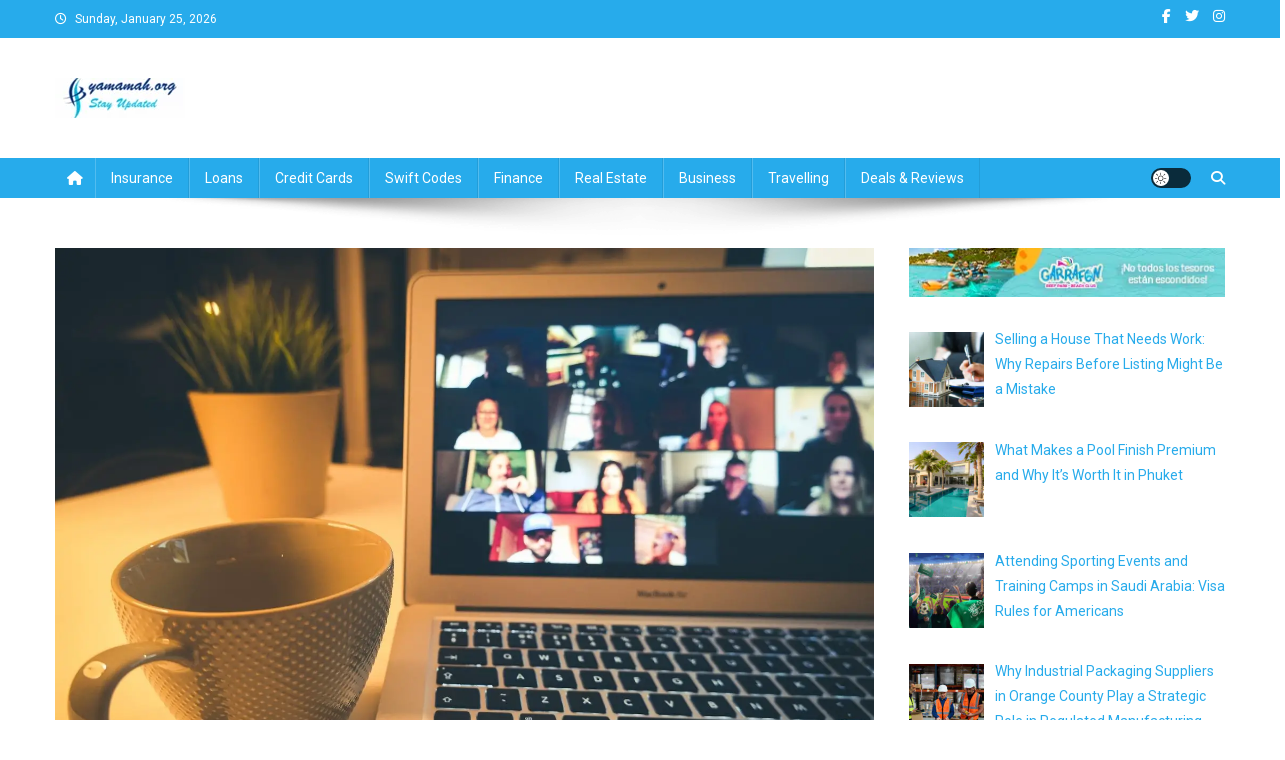

--- FILE ---
content_type: text/html; charset=UTF-8
request_url: https://yamamah.org/7-reasons-to-host-a-webinar-for-your-business/
body_size: 25511
content:
<!doctype html>
<html lang="en-US">
<head><meta charset="UTF-8"><script>if(navigator.userAgent.match(/MSIE|Internet Explorer/i)||navigator.userAgent.match(/Trident\/7\..*?rv:11/i)){var href=document.location.href;if(!href.match(/[?&]nowprocket/)){if(href.indexOf("?")==-1){if(href.indexOf("#")==-1){document.location.href=href+"?nowprocket=1"}else{document.location.href=href.replace("#","?nowprocket=1#")}}else{if(href.indexOf("#")==-1){document.location.href=href+"&nowprocket=1"}else{document.location.href=href.replace("#","&nowprocket=1#")}}}}</script><script>class RocketLazyLoadScripts{constructor(){this.v="1.2.3",this.triggerEvents=["keydown","mousedown","mousemove","touchmove","touchstart","touchend","wheel"],this.userEventHandler=this._triggerListener.bind(this),this.touchStartHandler=this._onTouchStart.bind(this),this.touchMoveHandler=this._onTouchMove.bind(this),this.touchEndHandler=this._onTouchEnd.bind(this),this.clickHandler=this._onClick.bind(this),this.interceptedClicks=[],window.addEventListener("pageshow",t=>{this.persisted=t.persisted}),window.addEventListener("DOMContentLoaded",()=>{this._preconnect3rdParties()}),this.delayedScripts={normal:[],async:[],defer:[]},this.trash=[],this.allJQueries=[]}_addUserInteractionListener(t){if(document.hidden){t._triggerListener();return}this.triggerEvents.forEach(e=>window.addEventListener(e,t.userEventHandler,{passive:!0})),window.addEventListener("touchstart",t.touchStartHandler,{passive:!0}),window.addEventListener("mousedown",t.touchStartHandler),document.addEventListener("visibilitychange",t.userEventHandler)}_removeUserInteractionListener(){this.triggerEvents.forEach(t=>window.removeEventListener(t,this.userEventHandler,{passive:!0})),document.removeEventListener("visibilitychange",this.userEventHandler)}_onTouchStart(t){"HTML"!==t.target.tagName&&(window.addEventListener("touchend",this.touchEndHandler),window.addEventListener("mouseup",this.touchEndHandler),window.addEventListener("touchmove",this.touchMoveHandler,{passive:!0}),window.addEventListener("mousemove",this.touchMoveHandler),t.target.addEventListener("click",this.clickHandler),this._renameDOMAttribute(t.target,"onclick","rocket-onclick"),this._pendingClickStarted())}_onTouchMove(t){window.removeEventListener("touchend",this.touchEndHandler),window.removeEventListener("mouseup",this.touchEndHandler),window.removeEventListener("touchmove",this.touchMoveHandler,{passive:!0}),window.removeEventListener("mousemove",this.touchMoveHandler),t.target.removeEventListener("click",this.clickHandler),this._renameDOMAttribute(t.target,"rocket-onclick","onclick"),this._pendingClickFinished()}_onTouchEnd(t){window.removeEventListener("touchend",this.touchEndHandler),window.removeEventListener("mouseup",this.touchEndHandler),window.removeEventListener("touchmove",this.touchMoveHandler,{passive:!0}),window.removeEventListener("mousemove",this.touchMoveHandler)}_onClick(t){t.target.removeEventListener("click",this.clickHandler),this._renameDOMAttribute(t.target,"rocket-onclick","onclick"),this.interceptedClicks.push(t),t.preventDefault(),t.stopPropagation(),t.stopImmediatePropagation(),this._pendingClickFinished()}_replayClicks(){window.removeEventListener("touchstart",this.touchStartHandler,{passive:!0}),window.removeEventListener("mousedown",this.touchStartHandler),this.interceptedClicks.forEach(t=>{t.target.dispatchEvent(new MouseEvent("click",{view:t.view,bubbles:!0,cancelable:!0}))})}_waitForPendingClicks(){return new Promise(t=>{this._isClickPending?this._pendingClickFinished=t:t()})}_pendingClickStarted(){this._isClickPending=!0}_pendingClickFinished(){this._isClickPending=!1}_renameDOMAttribute(t,e,r){t.hasAttribute&&t.hasAttribute(e)&&(event.target.setAttribute(r,event.target.getAttribute(e)),event.target.removeAttribute(e))}_triggerListener(){this._removeUserInteractionListener(this),"loading"===document.readyState?document.addEventListener("DOMContentLoaded",this._loadEverythingNow.bind(this)):this._loadEverythingNow()}_preconnect3rdParties(){let t=[];document.querySelectorAll("script[type=rocketlazyloadscript]").forEach(e=>{if(e.hasAttribute("src")){let r=new URL(e.src).origin;r!==location.origin&&t.push({src:r,crossOrigin:e.crossOrigin||"module"===e.getAttribute("data-rocket-type")})}}),t=[...new Map(t.map(t=>[JSON.stringify(t),t])).values()],this._batchInjectResourceHints(t,"preconnect")}async _loadEverythingNow(){this.lastBreath=Date.now(),this._delayEventListeners(this),this._delayJQueryReady(this),this._handleDocumentWrite(),this._registerAllDelayedScripts(),this._preloadAllScripts(),await this._loadScriptsFromList(this.delayedScripts.normal),await this._loadScriptsFromList(this.delayedScripts.defer),await this._loadScriptsFromList(this.delayedScripts.async);try{await this._triggerDOMContentLoaded(),await this._triggerWindowLoad()}catch(t){console.error(t)}window.dispatchEvent(new Event("rocket-allScriptsLoaded")),this._waitForPendingClicks().then(()=>{this._replayClicks()}),this._emptyTrash()}_registerAllDelayedScripts(){document.querySelectorAll("script[type=rocketlazyloadscript]").forEach(t=>{t.hasAttribute("data-rocket-src")?t.hasAttribute("async")&&!1!==t.async?this.delayedScripts.async.push(t):t.hasAttribute("defer")&&!1!==t.defer||"module"===t.getAttribute("data-rocket-type")?this.delayedScripts.defer.push(t):this.delayedScripts.normal.push(t):this.delayedScripts.normal.push(t)})}async _transformScript(t){return new Promise((await this._littleBreath(),navigator.userAgent.indexOf("Firefox/")>0||""===navigator.vendor)?e=>{let r=document.createElement("script");[...t.attributes].forEach(t=>{let e=t.nodeName;"type"!==e&&("data-rocket-type"===e&&(e="type"),"data-rocket-src"===e&&(e="src"),r.setAttribute(e,t.nodeValue))}),t.text&&(r.text=t.text),r.hasAttribute("src")?(r.addEventListener("load",e),r.addEventListener("error",e)):(r.text=t.text,e());try{t.parentNode.replaceChild(r,t)}catch(i){e()}}:async e=>{function r(){t.setAttribute("data-rocket-status","failed"),e()}try{let i=t.getAttribute("data-rocket-type"),n=t.getAttribute("data-rocket-src");t.text,i?(t.type=i,t.removeAttribute("data-rocket-type")):t.removeAttribute("type"),t.addEventListener("load",function r(){t.setAttribute("data-rocket-status","executed"),e()}),t.addEventListener("error",r),n?(t.removeAttribute("data-rocket-src"),t.src=n):t.src="data:text/javascript;base64,"+window.btoa(unescape(encodeURIComponent(t.text)))}catch(s){r()}})}async _loadScriptsFromList(t){let e=t.shift();return e&&e.isConnected?(await this._transformScript(e),this._loadScriptsFromList(t)):Promise.resolve()}_preloadAllScripts(){this._batchInjectResourceHints([...this.delayedScripts.normal,...this.delayedScripts.defer,...this.delayedScripts.async],"preload")}_batchInjectResourceHints(t,e){var r=document.createDocumentFragment();t.forEach(t=>{let i=t.getAttribute&&t.getAttribute("data-rocket-src")||t.src;if(i){let n=document.createElement("link");n.href=i,n.rel=e,"preconnect"!==e&&(n.as="script"),t.getAttribute&&"module"===t.getAttribute("data-rocket-type")&&(n.crossOrigin=!0),t.crossOrigin&&(n.crossOrigin=t.crossOrigin),t.integrity&&(n.integrity=t.integrity),r.appendChild(n),this.trash.push(n)}}),document.head.appendChild(r)}_delayEventListeners(t){let e={};function r(t,r){!function t(r){!e[r]&&(e[r]={originalFunctions:{add:r.addEventListener,remove:r.removeEventListener},eventsToRewrite:[]},r.addEventListener=function(){arguments[0]=i(arguments[0]),e[r].originalFunctions.add.apply(r,arguments)},r.removeEventListener=function(){arguments[0]=i(arguments[0]),e[r].originalFunctions.remove.apply(r,arguments)});function i(t){return e[r].eventsToRewrite.indexOf(t)>=0?"rocket-"+t:t}}(t),e[t].eventsToRewrite.push(r)}function i(t,e){let r=t[e];Object.defineProperty(t,e,{get:()=>r||function(){},set(i){t["rocket"+e]=r=i}})}r(document,"DOMContentLoaded"),r(window,"DOMContentLoaded"),r(window,"load"),r(window,"pageshow"),r(document,"readystatechange"),i(document,"onreadystatechange"),i(window,"onload"),i(window,"onpageshow")}_delayJQueryReady(t){let e;function r(r){if(r&&r.fn&&!t.allJQueries.includes(r)){r.fn.ready=r.fn.init.prototype.ready=function(e){return t.domReadyFired?e.bind(document)(r):document.addEventListener("rocket-DOMContentLoaded",()=>e.bind(document)(r)),r([])};let i=r.fn.on;r.fn.on=r.fn.init.prototype.on=function(){if(this[0]===window){function t(t){return t.split(" ").map(t=>"load"===t||0===t.indexOf("load.")?"rocket-jquery-load":t).join(" ")}"string"==typeof arguments[0]||arguments[0]instanceof String?arguments[0]=t(arguments[0]):"object"==typeof arguments[0]&&Object.keys(arguments[0]).forEach(e=>{let r=arguments[0][e];delete arguments[0][e],arguments[0][t(e)]=r})}return i.apply(this,arguments),this},t.allJQueries.push(r)}e=r}r(window.jQuery),Object.defineProperty(window,"jQuery",{get:()=>e,set(t){r(t)}})}async _triggerDOMContentLoaded(){this.domReadyFired=!0,await this._littleBreath(),document.dispatchEvent(new Event("rocket-DOMContentLoaded")),await this._littleBreath(),window.dispatchEvent(new Event("rocket-DOMContentLoaded")),await this._littleBreath(),document.dispatchEvent(new Event("rocket-readystatechange")),await this._littleBreath(),document.rocketonreadystatechange&&document.rocketonreadystatechange()}async _triggerWindowLoad(){await this._littleBreath(),window.dispatchEvent(new Event("rocket-load")),await this._littleBreath(),window.rocketonload&&window.rocketonload(),await this._littleBreath(),this.allJQueries.forEach(t=>t(window).trigger("rocket-jquery-load")),await this._littleBreath();let t=new Event("rocket-pageshow");t.persisted=this.persisted,window.dispatchEvent(t),await this._littleBreath(),window.rocketonpageshow&&window.rocketonpageshow({persisted:this.persisted})}_handleDocumentWrite(){let t=new Map;document.write=document.writeln=function(e){let r=document.currentScript;r||console.error("WPRocket unable to document.write this: "+e);let i=document.createRange(),n=r.parentElement,s=t.get(r);void 0===s&&(s=r.nextSibling,t.set(r,s));let a=document.createDocumentFragment();i.setStart(a,0),a.appendChild(i.createContextualFragment(e)),n.insertBefore(a,s)}}async _littleBreath(){Date.now()-this.lastBreath>45&&(await this._requestAnimFrame(),this.lastBreath=Date.now())}async _requestAnimFrame(){return document.hidden?new Promise(t=>setTimeout(t)):new Promise(t=>requestAnimationFrame(t))}_emptyTrash(){this.trash.forEach(t=>t.remove())}static run(){let t=new RocketLazyLoadScripts;t._addUserInteractionListener(t)}}RocketLazyLoadScripts.run();</script>

<meta name="viewport" content="width=device-width, initial-scale=1">
<link rel="profile" href="http://gmpg.org/xfn/11">

<meta name='robots' content='index, follow, max-image-preview:large, max-snippet:-1, max-video-preview:-1' />

	<!-- This site is optimized with the Yoast SEO plugin v26.8 - https://yoast.com/product/yoast-seo-wordpress/ -->
	<title>Best Webinar platform</title><link rel="preload" as="style" href="https://fonts.googleapis.com/css?family=Roboto%20Condensed%3A300italic%2C400italic%2C700italic%2C400%2C300%2C700%7CRoboto%3A300%2C400%2C400i%2C500%2C700%7CTitillium%20Web%3A400%2C600%2C700%2C300&#038;subset=latin%2Clatin-ext&#038;display=swap" /><link rel="stylesheet" href="https://fonts.googleapis.com/css?family=Roboto%20Condensed%3A300italic%2C400italic%2C700italic%2C400%2C300%2C700%7CRoboto%3A300%2C400%2C400i%2C500%2C700%7CTitillium%20Web%3A400%2C600%2C700%2C300&#038;subset=latin%2Clatin-ext&#038;display=swap" media="print" onload="this.media='all'" /><noscript><link rel="stylesheet" href="https://fonts.googleapis.com/css?family=Roboto%20Condensed%3A300italic%2C400italic%2C700italic%2C400%2C300%2C700%7CRoboto%3A300%2C400%2C400i%2C500%2C700%7CTitillium%20Web%3A400%2C600%2C700%2C300&#038;subset=latin%2Clatin-ext&#038;display=swap" /></noscript>
	<meta name="description" content="With the best webinar platform, businesses can provide relevant information while discovering more about their target audience." />
	<link rel="canonical" href="https://yamamah.org/7-reasons-to-host-a-webinar-for-your-business/" />
	<meta property="og:locale" content="en_US" />
	<meta property="og:type" content="article" />
	<meta property="og:title" content="Best Webinar platform" />
	<meta property="og:description" content="With the best webinar platform, businesses can provide relevant information while discovering more about their target audience." />
	<meta property="og:url" content="https://yamamah.org/7-reasons-to-host-a-webinar-for-your-business/" />
	<meta property="og:site_name" content="Business,Finance,Insurance,Travelling &amp; Real Estate Updates" />
	<meta property="article:published_time" content="2022-12-02T14:36:16+00:00" />
	<meta property="article:modified_time" content="2022-12-02T14:37:02+00:00" />
	<meta property="og:image" content="https://yamamah.org/wp-content/uploads/2022/12/webinar-platform.jpg" />
	<meta property="og:image:width" content="1920" />
	<meta property="og:image:height" content="1438" />
	<meta property="og:image:type" content="image/jpeg" />
	<meta name="author" content="James Oliver" />
	<meta name="twitter:card" content="summary_large_image" />
	<meta name="twitter:label1" content="Written by" />
	<meta name="twitter:data1" content="James Oliver" />
	<meta name="twitter:label2" content="Est. reading time" />
	<meta name="twitter:data2" content="4 minutes" />
	<script type="application/ld+json" class="yoast-schema-graph">{"@context":"https://schema.org","@graph":[{"@type":"Article","@id":"https://yamamah.org/7-reasons-to-host-a-webinar-for-your-business/#article","isPartOf":{"@id":"https://yamamah.org/7-reasons-to-host-a-webinar-for-your-business/"},"author":{"name":"James Oliver","@id":"https://yamamah.org/#/schema/person/1fea054f6c41141defbe9ca1edc55fab"},"headline":"7 Reasons to Host a Webinar for Your Business","datePublished":"2022-12-02T14:36:16+00:00","dateModified":"2022-12-02T14:37:02+00:00","mainEntityOfPage":{"@id":"https://yamamah.org/7-reasons-to-host-a-webinar-for-your-business/"},"wordCount":834,"publisher":{"@id":"https://yamamah.org/#organization"},"image":{"@id":"https://yamamah.org/7-reasons-to-host-a-webinar-for-your-business/#primaryimage"},"thumbnailUrl":"https://yamamah.org/wp-content/uploads/2022/12/webinar-platform.jpg","keywords":["best Webinar platform","online webinar platform","webinar platform","webinar service"],"articleSection":["Business"],"inLanguage":"en-US"},{"@type":"WebPage","@id":"https://yamamah.org/7-reasons-to-host-a-webinar-for-your-business/","url":"https://yamamah.org/7-reasons-to-host-a-webinar-for-your-business/","name":"Best Webinar platform","isPartOf":{"@id":"https://yamamah.org/#website"},"primaryImageOfPage":{"@id":"https://yamamah.org/7-reasons-to-host-a-webinar-for-your-business/#primaryimage"},"image":{"@id":"https://yamamah.org/7-reasons-to-host-a-webinar-for-your-business/#primaryimage"},"thumbnailUrl":"https://yamamah.org/wp-content/uploads/2022/12/webinar-platform.jpg","datePublished":"2022-12-02T14:36:16+00:00","dateModified":"2022-12-02T14:37:02+00:00","description":"With the best webinar platform, businesses can provide relevant information while discovering more about their target audience.","breadcrumb":{"@id":"https://yamamah.org/7-reasons-to-host-a-webinar-for-your-business/#breadcrumb"},"inLanguage":"en-US","potentialAction":[{"@type":"ReadAction","target":["https://yamamah.org/7-reasons-to-host-a-webinar-for-your-business/"]}]},{"@type":"ImageObject","inLanguage":"en-US","@id":"https://yamamah.org/7-reasons-to-host-a-webinar-for-your-business/#primaryimage","url":"https://yamamah.org/wp-content/uploads/2022/12/webinar-platform.jpg","contentUrl":"https://yamamah.org/wp-content/uploads/2022/12/webinar-platform.jpg","width":1920,"height":1438,"caption":"webinar platform"},{"@type":"BreadcrumbList","@id":"https://yamamah.org/7-reasons-to-host-a-webinar-for-your-business/#breadcrumb","itemListElement":[{"@type":"ListItem","position":1,"name":"Home","item":"https://yamamah.org/"},{"@type":"ListItem","position":2,"name":"7 Reasons to Host a Webinar for Your Business"}]},{"@type":"WebSite","@id":"https://yamamah.org/#website","url":"https://yamamah.org/","name":"Business,Finance,Insurance,Travelling &amp; Real Estate Updates","description":"","publisher":{"@id":"https://yamamah.org/#organization"},"potentialAction":[{"@type":"SearchAction","target":{"@type":"EntryPoint","urlTemplate":"https://yamamah.org/?s={search_term_string}"},"query-input":{"@type":"PropertyValueSpecification","valueRequired":true,"valueName":"search_term_string"}}],"inLanguage":"en-US"},{"@type":"Organization","@id":"https://yamamah.org/#organization","name":"yamamah.org","url":"https://yamamah.org/","logo":{"@type":"ImageObject","inLanguage":"en-US","@id":"https://yamamah.org/#/schema/logo/image/","url":"https://yamamah.org/wp-content/uploads/2022/09/cropped-logo-site.png","contentUrl":"https://yamamah.org/wp-content/uploads/2022/09/cropped-logo-site.png","width":130,"height":40,"caption":"yamamah.org"},"image":{"@id":"https://yamamah.org/#/schema/logo/image/"}},{"@type":"Person","@id":"https://yamamah.org/#/schema/person/1fea054f6c41141defbe9ca1edc55fab","name":"James Oliver","image":{"@type":"ImageObject","inLanguage":"en-US","@id":"https://yamamah.org/#/schema/person/image/","url":"https://secure.gravatar.com/avatar/696ce9070966823f954fd33f45bf5a326cb32da5306ed8376d909e57531d1fa1?s=96&d=mm&r=g","contentUrl":"https://secure.gravatar.com/avatar/696ce9070966823f954fd33f45bf5a326cb32da5306ed8376d909e57531d1fa1?s=96&d=mm&r=g","caption":"James Oliver"},"description":"Oliver is a professional blogger and a seasoned business and finance writer. With a passion for simplifying complex financial topics, he provides valuable insights to a diverse online audience. With four years of experience, Oliver has polished his skills as a finance blogger.","sameAs":["https://yamamah.org"]}]}</script>
	<!-- / Yoast SEO plugin. -->


<link rel='dns-prefetch' href='//fonts.googleapis.com' />
<link rel='dns-prefetch' href='//maps.googleapis.com' />
<link rel='dns-prefetch' href='//maps.gstatic.com' />
<link rel='dns-prefetch' href='//fonts.gstatic.com' />
<link rel='dns-prefetch' href='//ajax.googleapis.com' />
<link rel='dns-prefetch' href='//apis.google.com' />
<link rel='dns-prefetch' href='//google-analytics.com' />
<link rel='dns-prefetch' href='//www.google-analytics.com' />
<link rel='dns-prefetch' href='//ssl.google-analytics.com' />
<link rel='dns-prefetch' href='//youtube.com' />
<link rel='dns-prefetch' href='//api.pinterest.com' />
<link rel='dns-prefetch' href='//cdnjs.cloudflare.com' />
<link rel='dns-prefetch' href='//pixel.wp.com' />
<link rel='dns-prefetch' href='//connect.facebook.net' />
<link rel='dns-prefetch' href='//platform.twitter.com' />
<link rel='dns-prefetch' href='//syndication.twitter.com' />
<link rel='dns-prefetch' href='//platform.instagram.com' />
<link rel='dns-prefetch' href='//disqus.com' />
<link rel='dns-prefetch' href='//sitename.disqus.com' />
<link rel='dns-prefetch' href='//s7.addthis.com' />
<link rel='dns-prefetch' href='//platform.linkedin.com' />
<link rel='dns-prefetch' href='//w.sharethis.com' />
<link rel='dns-prefetch' href='//s0.wp.com' />
<link rel='dns-prefetch' href='//s.gravatar.com' />
<link rel='dns-prefetch' href='//stats.wp.com' />
<link rel='dns-prefetch' href='//sharethis.com' />
<link href='https://fonts.gstatic.com' crossorigin rel='preconnect' />
<link rel="alternate" type="application/rss+xml" title="Business,Finance,Insurance,Travelling &amp; Real Estate Updates &raquo; Feed" href="https://yamamah.org/feed/" />
<link rel="alternate" type="application/rss+xml" title="Business,Finance,Insurance,Travelling &amp; Real Estate Updates &raquo; Comments Feed" href="https://yamamah.org/comments/feed/" />
<link rel="alternate" type="application/rss+xml" title="Business,Finance,Insurance,Travelling &amp; Real Estate Updates &raquo; 7 Reasons to Host a Webinar for Your Business Comments Feed" href="https://yamamah.org/7-reasons-to-host-a-webinar-for-your-business/feed/" />
<link rel="alternate" title="oEmbed (JSON)" type="application/json+oembed" href="https://yamamah.org/wp-json/oembed/1.0/embed?url=https%3A%2F%2Fyamamah.org%2F7-reasons-to-host-a-webinar-for-your-business%2F" />
<link rel="alternate" title="oEmbed (XML)" type="text/xml+oembed" href="https://yamamah.org/wp-json/oembed/1.0/embed?url=https%3A%2F%2Fyamamah.org%2F7-reasons-to-host-a-webinar-for-your-business%2F&#038;format=xml" />
<style id='wp-img-auto-sizes-contain-inline-css' type='text/css'>
img:is([sizes=auto i],[sizes^="auto," i]){contain-intrinsic-size:3000px 1500px}
/*# sourceURL=wp-img-auto-sizes-contain-inline-css */
</style>
<style id='wp-emoji-styles-inline-css' type='text/css'>

	img.wp-smiley, img.emoji {
		display: inline !important;
		border: none !important;
		box-shadow: none !important;
		height: 1em !important;
		width: 1em !important;
		margin: 0 0.07em !important;
		vertical-align: -0.1em !important;
		background: none !important;
		padding: 0 !important;
	}
/*# sourceURL=wp-emoji-styles-inline-css */
</style>
<style id='wp-block-library-inline-css' type='text/css'>
:root{--wp-block-synced-color:#7a00df;--wp-block-synced-color--rgb:122,0,223;--wp-bound-block-color:var(--wp-block-synced-color);--wp-editor-canvas-background:#ddd;--wp-admin-theme-color:#007cba;--wp-admin-theme-color--rgb:0,124,186;--wp-admin-theme-color-darker-10:#006ba1;--wp-admin-theme-color-darker-10--rgb:0,107,160.5;--wp-admin-theme-color-darker-20:#005a87;--wp-admin-theme-color-darker-20--rgb:0,90,135;--wp-admin-border-width-focus:2px}@media (min-resolution:192dpi){:root{--wp-admin-border-width-focus:1.5px}}.wp-element-button{cursor:pointer}:root .has-very-light-gray-background-color{background-color:#eee}:root .has-very-dark-gray-background-color{background-color:#313131}:root .has-very-light-gray-color{color:#eee}:root .has-very-dark-gray-color{color:#313131}:root .has-vivid-green-cyan-to-vivid-cyan-blue-gradient-background{background:linear-gradient(135deg,#00d084,#0693e3)}:root .has-purple-crush-gradient-background{background:linear-gradient(135deg,#34e2e4,#4721fb 50%,#ab1dfe)}:root .has-hazy-dawn-gradient-background{background:linear-gradient(135deg,#faaca8,#dad0ec)}:root .has-subdued-olive-gradient-background{background:linear-gradient(135deg,#fafae1,#67a671)}:root .has-atomic-cream-gradient-background{background:linear-gradient(135deg,#fdd79a,#004a59)}:root .has-nightshade-gradient-background{background:linear-gradient(135deg,#330968,#31cdcf)}:root .has-midnight-gradient-background{background:linear-gradient(135deg,#020381,#2874fc)}:root{--wp--preset--font-size--normal:16px;--wp--preset--font-size--huge:42px}.has-regular-font-size{font-size:1em}.has-larger-font-size{font-size:2.625em}.has-normal-font-size{font-size:var(--wp--preset--font-size--normal)}.has-huge-font-size{font-size:var(--wp--preset--font-size--huge)}.has-text-align-center{text-align:center}.has-text-align-left{text-align:left}.has-text-align-right{text-align:right}.has-fit-text{white-space:nowrap!important}#end-resizable-editor-section{display:none}.aligncenter{clear:both}.items-justified-left{justify-content:flex-start}.items-justified-center{justify-content:center}.items-justified-right{justify-content:flex-end}.items-justified-space-between{justify-content:space-between}.screen-reader-text{border:0;clip-path:inset(50%);height:1px;margin:-1px;overflow:hidden;padding:0;position:absolute;width:1px;word-wrap:normal!important}.screen-reader-text:focus{background-color:#ddd;clip-path:none;color:#444;display:block;font-size:1em;height:auto;left:5px;line-height:normal;padding:15px 23px 14px;text-decoration:none;top:5px;width:auto;z-index:100000}html :where(.has-border-color){border-style:solid}html :where([style*=border-top-color]){border-top-style:solid}html :where([style*=border-right-color]){border-right-style:solid}html :where([style*=border-bottom-color]){border-bottom-style:solid}html :where([style*=border-left-color]){border-left-style:solid}html :where([style*=border-width]){border-style:solid}html :where([style*=border-top-width]){border-top-style:solid}html :where([style*=border-right-width]){border-right-style:solid}html :where([style*=border-bottom-width]){border-bottom-style:solid}html :where([style*=border-left-width]){border-left-style:solid}html :where(img[class*=wp-image-]){height:auto;max-width:100%}:where(figure){margin:0 0 1em}html :where(.is-position-sticky){--wp-admin--admin-bar--position-offset:var(--wp-admin--admin-bar--height,0px)}@media screen and (max-width:600px){html :where(.is-position-sticky){--wp-admin--admin-bar--position-offset:0px}}

/*# sourceURL=wp-block-library-inline-css */
</style><style id='global-styles-inline-css' type='text/css'>
:root{--wp--preset--aspect-ratio--square: 1;--wp--preset--aspect-ratio--4-3: 4/3;--wp--preset--aspect-ratio--3-4: 3/4;--wp--preset--aspect-ratio--3-2: 3/2;--wp--preset--aspect-ratio--2-3: 2/3;--wp--preset--aspect-ratio--16-9: 16/9;--wp--preset--aspect-ratio--9-16: 9/16;--wp--preset--color--black: #000000;--wp--preset--color--cyan-bluish-gray: #abb8c3;--wp--preset--color--white: #ffffff;--wp--preset--color--pale-pink: #f78da7;--wp--preset--color--vivid-red: #cf2e2e;--wp--preset--color--luminous-vivid-orange: #ff6900;--wp--preset--color--luminous-vivid-amber: #fcb900;--wp--preset--color--light-green-cyan: #7bdcb5;--wp--preset--color--vivid-green-cyan: #00d084;--wp--preset--color--pale-cyan-blue: #8ed1fc;--wp--preset--color--vivid-cyan-blue: #0693e3;--wp--preset--color--vivid-purple: #9b51e0;--wp--preset--gradient--vivid-cyan-blue-to-vivid-purple: linear-gradient(135deg,rgb(6,147,227) 0%,rgb(155,81,224) 100%);--wp--preset--gradient--light-green-cyan-to-vivid-green-cyan: linear-gradient(135deg,rgb(122,220,180) 0%,rgb(0,208,130) 100%);--wp--preset--gradient--luminous-vivid-amber-to-luminous-vivid-orange: linear-gradient(135deg,rgb(252,185,0) 0%,rgb(255,105,0) 100%);--wp--preset--gradient--luminous-vivid-orange-to-vivid-red: linear-gradient(135deg,rgb(255,105,0) 0%,rgb(207,46,46) 100%);--wp--preset--gradient--very-light-gray-to-cyan-bluish-gray: linear-gradient(135deg,rgb(238,238,238) 0%,rgb(169,184,195) 100%);--wp--preset--gradient--cool-to-warm-spectrum: linear-gradient(135deg,rgb(74,234,220) 0%,rgb(151,120,209) 20%,rgb(207,42,186) 40%,rgb(238,44,130) 60%,rgb(251,105,98) 80%,rgb(254,248,76) 100%);--wp--preset--gradient--blush-light-purple: linear-gradient(135deg,rgb(255,206,236) 0%,rgb(152,150,240) 100%);--wp--preset--gradient--blush-bordeaux: linear-gradient(135deg,rgb(254,205,165) 0%,rgb(254,45,45) 50%,rgb(107,0,62) 100%);--wp--preset--gradient--luminous-dusk: linear-gradient(135deg,rgb(255,203,112) 0%,rgb(199,81,192) 50%,rgb(65,88,208) 100%);--wp--preset--gradient--pale-ocean: linear-gradient(135deg,rgb(255,245,203) 0%,rgb(182,227,212) 50%,rgb(51,167,181) 100%);--wp--preset--gradient--electric-grass: linear-gradient(135deg,rgb(202,248,128) 0%,rgb(113,206,126) 100%);--wp--preset--gradient--midnight: linear-gradient(135deg,rgb(2,3,129) 0%,rgb(40,116,252) 100%);--wp--preset--font-size--small: 13px;--wp--preset--font-size--medium: 20px;--wp--preset--font-size--large: 36px;--wp--preset--font-size--x-large: 42px;--wp--preset--spacing--20: 0.44rem;--wp--preset--spacing--30: 0.67rem;--wp--preset--spacing--40: 1rem;--wp--preset--spacing--50: 1.5rem;--wp--preset--spacing--60: 2.25rem;--wp--preset--spacing--70: 3.38rem;--wp--preset--spacing--80: 5.06rem;--wp--preset--shadow--natural: 6px 6px 9px rgba(0, 0, 0, 0.2);--wp--preset--shadow--deep: 12px 12px 50px rgba(0, 0, 0, 0.4);--wp--preset--shadow--sharp: 6px 6px 0px rgba(0, 0, 0, 0.2);--wp--preset--shadow--outlined: 6px 6px 0px -3px rgb(255, 255, 255), 6px 6px rgb(0, 0, 0);--wp--preset--shadow--crisp: 6px 6px 0px rgb(0, 0, 0);}:where(.is-layout-flex){gap: 0.5em;}:where(.is-layout-grid){gap: 0.5em;}body .is-layout-flex{display: flex;}.is-layout-flex{flex-wrap: wrap;align-items: center;}.is-layout-flex > :is(*, div){margin: 0;}body .is-layout-grid{display: grid;}.is-layout-grid > :is(*, div){margin: 0;}:where(.wp-block-columns.is-layout-flex){gap: 2em;}:where(.wp-block-columns.is-layout-grid){gap: 2em;}:where(.wp-block-post-template.is-layout-flex){gap: 1.25em;}:where(.wp-block-post-template.is-layout-grid){gap: 1.25em;}.has-black-color{color: var(--wp--preset--color--black) !important;}.has-cyan-bluish-gray-color{color: var(--wp--preset--color--cyan-bluish-gray) !important;}.has-white-color{color: var(--wp--preset--color--white) !important;}.has-pale-pink-color{color: var(--wp--preset--color--pale-pink) !important;}.has-vivid-red-color{color: var(--wp--preset--color--vivid-red) !important;}.has-luminous-vivid-orange-color{color: var(--wp--preset--color--luminous-vivid-orange) !important;}.has-luminous-vivid-amber-color{color: var(--wp--preset--color--luminous-vivid-amber) !important;}.has-light-green-cyan-color{color: var(--wp--preset--color--light-green-cyan) !important;}.has-vivid-green-cyan-color{color: var(--wp--preset--color--vivid-green-cyan) !important;}.has-pale-cyan-blue-color{color: var(--wp--preset--color--pale-cyan-blue) !important;}.has-vivid-cyan-blue-color{color: var(--wp--preset--color--vivid-cyan-blue) !important;}.has-vivid-purple-color{color: var(--wp--preset--color--vivid-purple) !important;}.has-black-background-color{background-color: var(--wp--preset--color--black) !important;}.has-cyan-bluish-gray-background-color{background-color: var(--wp--preset--color--cyan-bluish-gray) !important;}.has-white-background-color{background-color: var(--wp--preset--color--white) !important;}.has-pale-pink-background-color{background-color: var(--wp--preset--color--pale-pink) !important;}.has-vivid-red-background-color{background-color: var(--wp--preset--color--vivid-red) !important;}.has-luminous-vivid-orange-background-color{background-color: var(--wp--preset--color--luminous-vivid-orange) !important;}.has-luminous-vivid-amber-background-color{background-color: var(--wp--preset--color--luminous-vivid-amber) !important;}.has-light-green-cyan-background-color{background-color: var(--wp--preset--color--light-green-cyan) !important;}.has-vivid-green-cyan-background-color{background-color: var(--wp--preset--color--vivid-green-cyan) !important;}.has-pale-cyan-blue-background-color{background-color: var(--wp--preset--color--pale-cyan-blue) !important;}.has-vivid-cyan-blue-background-color{background-color: var(--wp--preset--color--vivid-cyan-blue) !important;}.has-vivid-purple-background-color{background-color: var(--wp--preset--color--vivid-purple) !important;}.has-black-border-color{border-color: var(--wp--preset--color--black) !important;}.has-cyan-bluish-gray-border-color{border-color: var(--wp--preset--color--cyan-bluish-gray) !important;}.has-white-border-color{border-color: var(--wp--preset--color--white) !important;}.has-pale-pink-border-color{border-color: var(--wp--preset--color--pale-pink) !important;}.has-vivid-red-border-color{border-color: var(--wp--preset--color--vivid-red) !important;}.has-luminous-vivid-orange-border-color{border-color: var(--wp--preset--color--luminous-vivid-orange) !important;}.has-luminous-vivid-amber-border-color{border-color: var(--wp--preset--color--luminous-vivid-amber) !important;}.has-light-green-cyan-border-color{border-color: var(--wp--preset--color--light-green-cyan) !important;}.has-vivid-green-cyan-border-color{border-color: var(--wp--preset--color--vivid-green-cyan) !important;}.has-pale-cyan-blue-border-color{border-color: var(--wp--preset--color--pale-cyan-blue) !important;}.has-vivid-cyan-blue-border-color{border-color: var(--wp--preset--color--vivid-cyan-blue) !important;}.has-vivid-purple-border-color{border-color: var(--wp--preset--color--vivid-purple) !important;}.has-vivid-cyan-blue-to-vivid-purple-gradient-background{background: var(--wp--preset--gradient--vivid-cyan-blue-to-vivid-purple) !important;}.has-light-green-cyan-to-vivid-green-cyan-gradient-background{background: var(--wp--preset--gradient--light-green-cyan-to-vivid-green-cyan) !important;}.has-luminous-vivid-amber-to-luminous-vivid-orange-gradient-background{background: var(--wp--preset--gradient--luminous-vivid-amber-to-luminous-vivid-orange) !important;}.has-luminous-vivid-orange-to-vivid-red-gradient-background{background: var(--wp--preset--gradient--luminous-vivid-orange-to-vivid-red) !important;}.has-very-light-gray-to-cyan-bluish-gray-gradient-background{background: var(--wp--preset--gradient--very-light-gray-to-cyan-bluish-gray) !important;}.has-cool-to-warm-spectrum-gradient-background{background: var(--wp--preset--gradient--cool-to-warm-spectrum) !important;}.has-blush-light-purple-gradient-background{background: var(--wp--preset--gradient--blush-light-purple) !important;}.has-blush-bordeaux-gradient-background{background: var(--wp--preset--gradient--blush-bordeaux) !important;}.has-luminous-dusk-gradient-background{background: var(--wp--preset--gradient--luminous-dusk) !important;}.has-pale-ocean-gradient-background{background: var(--wp--preset--gradient--pale-ocean) !important;}.has-electric-grass-gradient-background{background: var(--wp--preset--gradient--electric-grass) !important;}.has-midnight-gradient-background{background: var(--wp--preset--gradient--midnight) !important;}.has-small-font-size{font-size: var(--wp--preset--font-size--small) !important;}.has-medium-font-size{font-size: var(--wp--preset--font-size--medium) !important;}.has-large-font-size{font-size: var(--wp--preset--font-size--large) !important;}.has-x-large-font-size{font-size: var(--wp--preset--font-size--x-large) !important;}
/*# sourceURL=global-styles-inline-css */
</style>

<style id='classic-theme-styles-inline-css' type='text/css'>
/*! This file is auto-generated */
.wp-block-button__link{color:#fff;background-color:#32373c;border-radius:9999px;box-shadow:none;text-decoration:none;padding:calc(.667em + 2px) calc(1.333em + 2px);font-size:1.125em}.wp-block-file__button{background:#32373c;color:#fff;text-decoration:none}
/*# sourceURL=/wp-includes/css/classic-themes.min.css */
</style>
<link rel='stylesheet' id='ez-toc-css' href='https://yamamah.org/wp-content/plugins/easy-table-of-contents/assets/css/screen.min.css?ver=2.0.80' type='text/css' media='all' />
<style id='ez-toc-inline-css' type='text/css'>
div#ez-toc-container .ez-toc-title {font-size: 120%;}div#ez-toc-container .ez-toc-title {font-weight: 500;}div#ez-toc-container ul li , div#ez-toc-container ul li a {font-size: 95%;}div#ez-toc-container ul li , div#ez-toc-container ul li a {font-weight: 500;}div#ez-toc-container nav ul ul li {font-size: 90%;}.ez-toc-box-title {font-weight: bold; margin-bottom: 10px; text-align: center; text-transform: uppercase; letter-spacing: 1px; color: #666; padding-bottom: 5px;position:absolute;top:-4%;left:5%;background-color: inherit;transition: top 0.3s ease;}.ez-toc-box-title.toc-closed {top:-25%;}
/*# sourceURL=ez-toc-inline-css */
</style>

<link data-minify="1" rel='stylesheet' id='news-portal-font-awesome-css' href='https://yamamah.org/wp-content/cache/min/1/wp-content/themes/news-portal/assets/library/font-awesome/css/all.min.css?ver=1759776144' type='text/css' media='all' />
<link rel='stylesheet' id='lightslider-style-css' href='https://yamamah.org/wp-content/themes/news-portal/assets/library/lightslider/css/lightslider.min.css?ver=1.1.6' type='text/css' media='all' />
<link data-minify="1" rel='stylesheet' id='news-portal-style-css' href='https://yamamah.org/wp-content/cache/min/1/wp-content/themes/news-portal/style.css?ver=1759776144' type='text/css' media='all' />
<link data-minify="1" rel='stylesheet' id='news-portal-dark-style-css' href='https://yamamah.org/wp-content/cache/min/1/wp-content/themes/news-portal/assets/css/np-dark.css?ver=1759776144' type='text/css' media='all' />
<link data-minify="1" rel='stylesheet' id='news-portal-preloader-style-css' href='https://yamamah.org/wp-content/cache/min/1/wp-content/themes/news-portal/assets/css/np-preloader.css?ver=1759776144' type='text/css' media='all' />
<link data-minify="1" rel='stylesheet' id='news-portal-responsive-style-css' href='https://yamamah.org/wp-content/cache/min/1/wp-content/themes/news-portal/assets/css/np-responsive.css?ver=1759776144' type='text/css' media='all' />
<link data-minify="1" rel='stylesheet' id='recent-posts-widget-with-thumbnails-public-style-css' href='https://yamamah.org/wp-content/cache/min/1/wp-content/plugins/recent-posts-widget-with-thumbnails/public.css?ver=1759776144' type='text/css' media='all' />
<link data-minify="1" rel='stylesheet' id='tablepress-default-css' href='https://yamamah.org/wp-content/cache/min/1/wp-content/plugins/tablepress/css/build/default.css?ver=1759776144' type='text/css' media='all' />
<style id='rocket-lazyload-inline-css' type='text/css'>
.rll-youtube-player{position:relative;padding-bottom:56.23%;height:0;overflow:hidden;max-width:100%;}.rll-youtube-player:focus-within{outline: 2px solid currentColor;outline-offset: 5px;}.rll-youtube-player iframe{position:absolute;top:0;left:0;width:100%;height:100%;z-index:100;background:0 0}.rll-youtube-player img{bottom:0;display:block;left:0;margin:auto;max-width:100%;width:100%;position:absolute;right:0;top:0;border:none;height:auto;-webkit-transition:.4s all;-moz-transition:.4s all;transition:.4s all}.rll-youtube-player img:hover{-webkit-filter:brightness(75%)}.rll-youtube-player .play{height:100%;width:100%;left:0;top:0;position:absolute;background:url(https://yamamah.org/wp-content/plugins/wp-rocket/assets/img/youtube.png) no-repeat center;background-color: transparent !important;cursor:pointer;border:none;}
/*# sourceURL=rocket-lazyload-inline-css */
</style>
<script type="rocketlazyloadscript" data-rocket-type="text/javascript" data-rocket-src="https://yamamah.org/wp-includes/js/jquery/jquery.min.js?ver=3.7.1" id="jquery-core-js" defer></script>
<script type="rocketlazyloadscript" data-rocket-type="text/javascript" data-rocket-src="https://yamamah.org/wp-includes/js/jquery/jquery-migrate.min.js?ver=3.4.1" id="jquery-migrate-js" defer></script>
<link rel="https://api.w.org/" href="https://yamamah.org/wp-json/" /><link rel="alternate" title="JSON" type="application/json" href="https://yamamah.org/wp-json/wp/v2/posts/1896" /><link rel="EditURI" type="application/rsd+xml" title="RSD" href="https://yamamah.org/xmlrpc.php?rsd" />
<meta name="generator" content="WordPress 6.9" />
<link rel='shortlink' href='https://yamamah.org/?p=1896' />
<meta name="google-site-verification" content="qUVneV-muKqz0z9zBRyGZUcfSvg4glnUlG9xYNk6-3A" />
<!-- Global site tag (gtag.js) - Google Analytics -->
<script type="rocketlazyloadscript" async data-rocket-src="https://www.googletagmanager.com/gtag/js?id=UA-150385130-5"></script>
<script type="rocketlazyloadscript">
  window.dataLayer = window.dataLayer || [];
  function gtag(){dataLayer.push(arguments);}
  gtag('js', new Date());

  gtag('config', 'UA-150385130-5');
</script>
<script type="rocketlazyloadscript" async data-rocket-src="https://pagead2.googlesyndication.com/pagead/js/adsbygoogle.js?client=ca-pub-1741023246825180"
     crossorigin="anonymous"></script>

<!-- Google tag (gtag.js) -->
<script type="rocketlazyloadscript" async data-rocket-src="https://www.googletagmanager.com/gtag/js?id=G-PP9KQ7BWLT"></script>
<script type="rocketlazyloadscript">
  window.dataLayer = window.dataLayer || [];
  function gtag(){dataLayer.push(arguments);}
  gtag('js', new Date());

  gtag('config', 'G-PP9KQ7BWLT');
</script>

<meta name="ahrefs-site-verification" content="9c223399cd3422facce216d97bfebd45291f47a5f2d6d1caedf39c023cec13a3">
<meta name="bm-site-verification" content="d50896507f87168cc3c5d8d5bb6c2118b6b655bb">

<!-- Google tag (gtag.js) -->
<script type="rocketlazyloadscript" async data-rocket-src="https://www.googletagmanager.com/gtag/js?id=AW-717279958"></script>
<script type="rocketlazyloadscript">
  window.dataLayer = window.dataLayer || [];
  function gtag(){dataLayer.push(arguments);}
  gtag('js', new Date());

  gtag('config', 'AW-717279958');
</script>

<meta name="monetag" content="3f51982004b8f0bcc9efa2f4b828a428">		<script type="rocketlazyloadscript">
			var jabvfcr = {
				selector: "DIV.site-info",
				manipulation: "html",
				html: 'Copyright © 2024.All Rights Reserved'
			};
		</script>
		<script type="rocketlazyloadscript">document.createElement( "picture" );if(!window.HTMLPictureElement && document.addEventListener) {window.addEventListener("DOMContentLoaded", function() {var s = document.createElement("script");s.src = "https://yamamah.org/wp-content/plugins/webp-express/js/picturefill.min.js";document.body.appendChild(s);});}</script><!-- MagenetMonetization V: 1.0.29.3--><!-- MagenetMonetization 1 --><!-- MagenetMonetization 1.1 --><link rel="pingback" href="https://yamamah.org/xmlrpc.php"><style type="text/css">.saboxplugin-wrap{-webkit-box-sizing:border-box;-moz-box-sizing:border-box;-ms-box-sizing:border-box;box-sizing:border-box;border:1px solid #eee;width:100%;clear:both;display:block;overflow:hidden;word-wrap:break-word;position:relative}.saboxplugin-wrap .saboxplugin-gravatar{float:left;padding:0 20px 20px 20px}.saboxplugin-wrap .saboxplugin-gravatar img{max-width:100px;height:auto;border-radius:0;}.saboxplugin-wrap .saboxplugin-authorname{font-size:18px;line-height:1;margin:20px 0 0 20px;display:block}.saboxplugin-wrap .saboxplugin-authorname a{text-decoration:none}.saboxplugin-wrap .saboxplugin-authorname a:focus{outline:0}.saboxplugin-wrap .saboxplugin-desc{display:block;margin:5px 20px}.saboxplugin-wrap .saboxplugin-desc a{text-decoration:underline}.saboxplugin-wrap .saboxplugin-desc p{margin:5px 0 12px}.saboxplugin-wrap .saboxplugin-web{margin:0 20px 15px;text-align:left}.saboxplugin-wrap .sab-web-position{text-align:right}.saboxplugin-wrap .saboxplugin-web a{color:#ccc;text-decoration:none}.saboxplugin-wrap .saboxplugin-socials{position:relative;display:block;background:#fcfcfc;padding:5px;border-top:1px solid #eee}.saboxplugin-wrap .saboxplugin-socials a svg{width:20px;height:20px}.saboxplugin-wrap .saboxplugin-socials a svg .st2{fill:#fff; transform-origin:center center;}.saboxplugin-wrap .saboxplugin-socials a svg .st1{fill:rgba(0,0,0,.3)}.saboxplugin-wrap .saboxplugin-socials a:hover{opacity:.8;-webkit-transition:opacity .4s;-moz-transition:opacity .4s;-o-transition:opacity .4s;transition:opacity .4s;box-shadow:none!important;-webkit-box-shadow:none!important}.saboxplugin-wrap .saboxplugin-socials .saboxplugin-icon-color{box-shadow:none;padding:0;border:0;-webkit-transition:opacity .4s;-moz-transition:opacity .4s;-o-transition:opacity .4s;transition:opacity .4s;display:inline-block;color:#fff;font-size:0;text-decoration:inherit;margin:5px;-webkit-border-radius:0;-moz-border-radius:0;-ms-border-radius:0;-o-border-radius:0;border-radius:0;overflow:hidden}.saboxplugin-wrap .saboxplugin-socials .saboxplugin-icon-grey{text-decoration:inherit;box-shadow:none;position:relative;display:-moz-inline-stack;display:inline-block;vertical-align:middle;zoom:1;margin:10px 5px;color:#444;fill:#444}.clearfix:after,.clearfix:before{content:' ';display:table;line-height:0;clear:both}.ie7 .clearfix{zoom:1}.saboxplugin-socials.sabox-colored .saboxplugin-icon-color .sab-twitch{border-color:#38245c}.saboxplugin-socials.sabox-colored .saboxplugin-icon-color .sab-behance{border-color:#003eb0}.saboxplugin-socials.sabox-colored .saboxplugin-icon-color .sab-deviantart{border-color:#036824}.saboxplugin-socials.sabox-colored .saboxplugin-icon-color .sab-digg{border-color:#00327c}.saboxplugin-socials.sabox-colored .saboxplugin-icon-color .sab-dribbble{border-color:#ba1655}.saboxplugin-socials.sabox-colored .saboxplugin-icon-color .sab-facebook{border-color:#1e2e4f}.saboxplugin-socials.sabox-colored .saboxplugin-icon-color .sab-flickr{border-color:#003576}.saboxplugin-socials.sabox-colored .saboxplugin-icon-color .sab-github{border-color:#264874}.saboxplugin-socials.sabox-colored .saboxplugin-icon-color .sab-google{border-color:#0b51c5}.saboxplugin-socials.sabox-colored .saboxplugin-icon-color .sab-html5{border-color:#902e13}.saboxplugin-socials.sabox-colored .saboxplugin-icon-color .sab-instagram{border-color:#1630aa}.saboxplugin-socials.sabox-colored .saboxplugin-icon-color .sab-linkedin{border-color:#00344f}.saboxplugin-socials.sabox-colored .saboxplugin-icon-color .sab-pinterest{border-color:#5b040e}.saboxplugin-socials.sabox-colored .saboxplugin-icon-color .sab-reddit{border-color:#992900}.saboxplugin-socials.sabox-colored .saboxplugin-icon-color .sab-rss{border-color:#a43b0a}.saboxplugin-socials.sabox-colored .saboxplugin-icon-color .sab-sharethis{border-color:#5d8420}.saboxplugin-socials.sabox-colored .saboxplugin-icon-color .sab-soundcloud{border-color:#995200}.saboxplugin-socials.sabox-colored .saboxplugin-icon-color .sab-spotify{border-color:#0f612c}.saboxplugin-socials.sabox-colored .saboxplugin-icon-color .sab-stackoverflow{border-color:#a95009}.saboxplugin-socials.sabox-colored .saboxplugin-icon-color .sab-steam{border-color:#006388}.saboxplugin-socials.sabox-colored .saboxplugin-icon-color .sab-user_email{border-color:#b84e05}.saboxplugin-socials.sabox-colored .saboxplugin-icon-color .sab-tumblr{border-color:#10151b}.saboxplugin-socials.sabox-colored .saboxplugin-icon-color .sab-twitter{border-color:#0967a0}.saboxplugin-socials.sabox-colored .saboxplugin-icon-color .sab-vimeo{border-color:#0d7091}.saboxplugin-socials.sabox-colored .saboxplugin-icon-color .sab-windows{border-color:#003f71}.saboxplugin-socials.sabox-colored .saboxplugin-icon-color .sab-whatsapp{border-color:#003f71}.saboxplugin-socials.sabox-colored .saboxplugin-icon-color .sab-wordpress{border-color:#0f3647}.saboxplugin-socials.sabox-colored .saboxplugin-icon-color .sab-yahoo{border-color:#14002d}.saboxplugin-socials.sabox-colored .saboxplugin-icon-color .sab-youtube{border-color:#900}.saboxplugin-socials.sabox-colored .saboxplugin-icon-color .sab-xing{border-color:#000202}.saboxplugin-socials.sabox-colored .saboxplugin-icon-color .sab-mixcloud{border-color:#2475a0}.saboxplugin-socials.sabox-colored .saboxplugin-icon-color .sab-vk{border-color:#243549}.saboxplugin-socials.sabox-colored .saboxplugin-icon-color .sab-medium{border-color:#00452c}.saboxplugin-socials.sabox-colored .saboxplugin-icon-color .sab-quora{border-color:#420e00}.saboxplugin-socials.sabox-colored .saboxplugin-icon-color .sab-meetup{border-color:#9b181c}.saboxplugin-socials.sabox-colored .saboxplugin-icon-color .sab-goodreads{border-color:#000}.saboxplugin-socials.sabox-colored .saboxplugin-icon-color .sab-snapchat{border-color:#999700}.saboxplugin-socials.sabox-colored .saboxplugin-icon-color .sab-500px{border-color:#00557f}.saboxplugin-socials.sabox-colored .saboxplugin-icon-color .sab-mastodont{border-color:#185886}.sabox-plus-item{margin-bottom:20px}@media screen and (max-width:480px){.saboxplugin-wrap{text-align:center}.saboxplugin-wrap .saboxplugin-gravatar{float:none;padding:20px 0;text-align:center;margin:0 auto;display:block}.saboxplugin-wrap .saboxplugin-gravatar img{float:none;display:inline-block;display:-moz-inline-stack;vertical-align:middle;zoom:1}.saboxplugin-wrap .saboxplugin-desc{margin:0 10px 20px;text-align:center}.saboxplugin-wrap .saboxplugin-authorname{text-align:center;margin:10px 0 20px}}body .saboxplugin-authorname a,body .saboxplugin-authorname a:hover{box-shadow:none;-webkit-box-shadow:none}a.sab-profile-edit{font-size:16px!important;line-height:1!important}.sab-edit-settings a,a.sab-profile-edit{color:#0073aa!important;box-shadow:none!important;-webkit-box-shadow:none!important}.sab-edit-settings{margin-right:15px;position:absolute;right:0;z-index:2;bottom:10px;line-height:20px}.sab-edit-settings i{margin-left:5px}.saboxplugin-socials{line-height:1!important}.rtl .saboxplugin-wrap .saboxplugin-gravatar{float:right}.rtl .saboxplugin-wrap .saboxplugin-authorname{display:flex;align-items:center}.rtl .saboxplugin-wrap .saboxplugin-authorname .sab-profile-edit{margin-right:10px}.rtl .sab-edit-settings{right:auto;left:0}img.sab-custom-avatar{max-width:75px;}.saboxplugin-wrap{ border-width: 15px; }.saboxplugin-wrap .saboxplugin-gravatar img {-webkit-border-radius:50%;-moz-border-radius:50%;-ms-border-radius:50%;-o-border-radius:50%;border-radius:50%;}.saboxplugin-wrap .saboxplugin-gravatar img {-webkit-border-radius:50%;-moz-border-radius:50%;-ms-border-radius:50%;-o-border-radius:50%;border-radius:50%;}.saboxplugin-wrap .saboxplugin-gravatar img {-webkit-transition:all .5s ease;-moz-transition:all .5s ease;-o-transition:all .5s ease;transition:all .5s ease;}.saboxplugin-wrap .saboxplugin-gravatar img:hover {-webkit-transform:rotate(45deg);-moz-transform:rotate(45deg);-o-transform:rotate(45deg);-ms-transform:rotate(45deg);transform:rotate(45deg);}.saboxplugin-wrap {margin-top:7px; margin-bottom:12px; padding: 0px 0px }.saboxplugin-wrap .saboxplugin-authorname {font-size:18px; line-height:25px;}.saboxplugin-wrap .saboxplugin-desc p, .saboxplugin-wrap .saboxplugin-desc {font-size:14px !important; line-height:21px !important;}.saboxplugin-wrap .saboxplugin-web {font-size:14px;}.saboxplugin-wrap .saboxplugin-socials a svg {width:36px;height:36px;}</style><link rel="icon" href="https://yamamah.org/wp-content/uploads/2025/10/yamamah.org_-150x150.png" sizes="32x32" />
<link rel="icon" href="https://yamamah.org/wp-content/uploads/2025/10/yamamah.org_-300x300.png" sizes="192x192" />
<link rel="apple-touch-icon" href="https://yamamah.org/wp-content/uploads/2025/10/yamamah.org_-300x300.png" />
<meta name="msapplication-TileImage" content="https://yamamah.org/wp-content/uploads/2025/10/yamamah.org_-300x300.png" />
<!--News Portal CSS -->
<style type="text/css">
.category-button.np-cat-981 a{background:#00a9e0}.category-button.np-cat-981 a:hover{background:#0077ae}.np-block-title .np-cat-981{color:#00a9e0}.category-button.np-cat-26 a{background:#00a9e0}.category-button.np-cat-26 a:hover{background:#0077ae}.np-block-title .np-cat-26{color:#00a9e0}.category-button.np-cat-117 a{background:#00a9e0}.category-button.np-cat-117 a:hover{background:#0077ae}.np-block-title .np-cat-117{color:#00a9e0}.category-button.np-cat-515 a{background:#00a9e0}.category-button.np-cat-515 a:hover{background:#0077ae}.np-block-title .np-cat-515{color:#00a9e0}.category-button.np-cat-126 a{background:#00a9e0}.category-button.np-cat-126 a:hover{background:#0077ae}.np-block-title .np-cat-126{color:#00a9e0}.category-button.np-cat-104 a{background:#00a9e0}.category-button.np-cat-104 a:hover{background:#0077ae}.np-block-title .np-cat-104{color:#00a9e0}.category-button.np-cat-103 a{background:#00a9e0}.category-button.np-cat-103 a:hover{background:#0077ae}.np-block-title .np-cat-103{color:#00a9e0}.category-button.np-cat-127 a{background:#00a9e0}.category-button.np-cat-127 a:hover{background:#0077ae}.np-block-title .np-cat-127{color:#00a9e0}.category-button.np-cat-339 a{background:#00a9e0}.category-button.np-cat-339 a:hover{background:#0077ae}.np-block-title .np-cat-339{color:#00a9e0}.category-button.np-cat-133 a{background:#00a9e0}.category-button.np-cat-133 a:hover{background:#0077ae}.np-block-title .np-cat-133{color:#00a9e0}.category-button.np-cat-1 a{background:#00a9e0}.category-button.np-cat-1 a:hover{background:#0077ae}.np-block-title .np-cat-1{color:#00a9e0}.navigation .nav-links a,.bttn,button,input[type='button'],input[type='reset'],input[type='submit'],.navigation .nav-links a:hover,.bttn:hover,button,input[type='button']:hover,input[type='reset']:hover,input[type='submit']:hover,.widget_search .search-submit,.edit-link .post-edit-link,.reply .comment-reply-link,.np-top-header-wrap,.np-header-menu-wrapper,#site-navigation ul.sub-menu,#site-navigation ul.children,.np-header-menu-wrapper::before,.np-header-menu-wrapper::after,.np-header-search-wrapper .search-form-main .search-submit,.news_portal_slider .lSAction > a:hover,.news_portal_default_tabbed ul.widget-tabs li,.np-full-width-title-nav-wrap .carousel-nav-action .carousel-controls:hover,.news_portal_social_media .social-link a,.np-archive-more .np-button:hover,.error404 .page-title,#np-scrollup,.news_portal_featured_slider .slider-posts .lSAction > a:hover,div.wpforms-container-full .wpforms-form input[type='submit'],div.wpforms-container-full .wpforms-form button[type='submit'],div.wpforms-container-full .wpforms-form .wpforms-page-button,div.wpforms-container-full .wpforms-form input[type='submit']:hover,div.wpforms-container-full .wpforms-form button[type='submit']:hover,div.wpforms-container-full .wpforms-form .wpforms-page-button:hover,.widget.widget_tag_cloud a:hover{background:#27abeb}
.home .np-home-icon a,.np-home-icon a:hover,#site-navigation ul li:hover > a,#site-navigation ul li.current-menu-item > a,#site-navigation ul li.current_page_item > a,#site-navigation ul li.current-menu-ancestor > a,#site-navigation ul li.focus > a,.news_portal_default_tabbed ul.widget-tabs li.ui-tabs-active,.news_portal_default_tabbed ul.widget-tabs li:hover,.menu-toggle:hover,.menu-toggle:focus{background:#0079b9}
.np-header-menu-block-wrap::before,.np-header-menu-block-wrap::after{border-right-color:#0079b9}
a,a:hover,a:focus,a:active,.widget a:hover,.widget a:hover::before,.widget li:hover::before,.entry-footer a:hover,.comment-author .fn .url:hover,#cancel-comment-reply-link,#cancel-comment-reply-link:before,.logged-in-as a,.np-slide-content-wrap .post-title a:hover,#top-footer .widget a:hover,#top-footer .widget a:hover:before,#top-footer .widget li:hover:before,.news_portal_featured_posts .np-single-post .np-post-content .np-post-title a:hover,.news_portal_fullwidth_posts .np-single-post .np-post-title a:hover,.news_portal_block_posts .layout3 .np-primary-block-wrap .np-single-post .np-post-title a:hover,.news_portal_featured_posts .layout2 .np-single-post-wrap .np-post-content .np-post-title a:hover,.np-block-title,.widget-title,.page-header .page-title,.np-related-title,.np-post-meta span:hover,.np-post-meta span a:hover,.news_portal_featured_posts .layout2 .np-single-post-wrap .np-post-content .np-post-meta span:hover,.news_portal_featured_posts .layout2 .np-single-post-wrap .np-post-content .np-post-meta span a:hover,.np-post-title.small-size a:hover,#footer-navigation ul li a:hover,.entry-title a:hover,.entry-meta span a:hover,.entry-meta span:hover,.np-post-meta span:hover,.np-post-meta span a:hover,.news_portal_featured_posts .np-single-post-wrap .np-post-content .np-post-meta span:hover,.news_portal_featured_posts .np-single-post-wrap .np-post-content .np-post-meta span a:hover,.news_portal_featured_slider .featured-posts .np-single-post .np-post-content .np-post-title a:hover,.news-portal-search-results-wrap .news-portal-search-article-item .news-portal-search-post-element .posted-on:hover a,.news-portal-search-results-wrap .news-portal-search-article-item .news-portal-search-post-element .posted-on:hover:before,.news-portal-search-results-wrap .news-portal-search-article-item .news-portal-search-post-element .news-portal-search-post-title a:hover,.np-block-title,.widget-title,.page-header .page-title,.np-related-title,.widget_block .wp-block-group__inner-container > h1,.widget_block .wp-block-group__inner-container > h2,.widget_block .wp-block-group__inner-container > h3,.widget_block .wp-block-group__inner-container > h4,.widget_block .wp-block-group__inner-container > h5,.widget_block .wp-block-group__inner-container > h6{color:#27abeb}
.site-mode--dark .news_portal_featured_posts .np-single-post-wrap .np-post-content .np-post-title a:hover,.site-mode--dark .np-post-title.large-size a:hover,.site-mode--dark .np-post-title.small-size a:hover,.site-mode--dark .news-ticker-title>a:hover,.site-mode--dark .np-archive-post-content-wrapper .entry-title a:hover,.site-mode--dark h1.entry-title:hover,.site-mode--dark .news_portal_block_posts .layout4 .np-post-title a:hover{color:#27abeb}
.navigation .nav-links a,.bttn,button,input[type='button'],input[type='reset'],input[type='submit'],.widget_search .search-submit,.np-archive-more .np-button:hover,.widget.widget_tag_cloud a:hover{border-color:#27abeb}
.comment-list .comment-body,.np-header-search-wrapper .search-form-main{border-top-color:#27abeb}
.np-header-search-wrapper .search-form-main:before{border-bottom-color:#27abeb}
@media (max-width:768px){#site-navigation,.main-small-navigation li.current-menu-item > .sub-toggle i{background:#27abeb !important}}
.news-portal-wave .np-rect,.news-portal-three-bounce .np-child,.news-portal-folding-cube .np-cube:before{background-color:#27abeb}
.site-title,.site-description{position:absolute;clip:rect(1px,1px,1px,1px)}
</style><noscript><style id="rocket-lazyload-nojs-css">.rll-youtube-player, [data-lazy-src]{display:none !important;}</style></noscript></head>

<body class="wp-singular post-template-default single single-post postid-1896 single-format-standard wp-custom-logo wp-theme-news-portal group-blog right-sidebar fullwidth_layout site-mode--light">


<div id="page" class="site">

	<a class="skip-link screen-reader-text" href="#content">Skip to content</a>

	<div class="np-top-header-wrap"><div class="mt-container">		<div class="np-top-left-section-wrapper">
			<div class="date-section">Sunday, January 25, 2026</div>
					</div><!-- .np-top-left-section-wrapper -->
		<div class="np-top-right-section-wrapper">
			<div class="mt-social-icons-wrapper"><span class="social-link"><a href="https://www.facebook.com/Yamamahorg-107795648427891" target="_blank"><i class="fab fa-facebook-f"></i></a></span><span class="social-link"><a href="https://twitter.com/MRIZWAN91872343" target="_blank"><i class="fab fa-twitter"></i></a></span><span class="social-link"><a href="https://www.instagram.com/mohammad_pharma_tech_well2803/?hl=en" target="_blank"><i class="fab fa-instagram"></i></a></span></div><!-- .mt-social-icons-wrapper -->		</div><!-- .np-top-right-section-wrapper -->
</div><!-- .mt-container --></div><!-- .np-top-header-wrap --><header id="masthead" class="site-header" role="banner"><div class="np-logo-section-wrapper"><div class="mt-container">		<div class="site-branding">

			<a href="https://yamamah.org/" class="custom-logo-link" rel="home"><picture><source data-lazy-srcset="https://yamamah.org/wp-content/webp-express/webp-images/uploads/2022/09/cropped-logo-site.png.webp" type="image/webp"><img width="130" height="40" src="data:image/svg+xml,%3Csvg%20xmlns='http://www.w3.org/2000/svg'%20viewBox='0%200%20130%2040'%3E%3C/svg%3E" class="custom-logo webpexpress-processed" alt="Yamamah" decoding="async" data-lazy-src="https://yamamah.org/wp-content/uploads/2022/09/cropped-logo-site.png"><noscript><img width="130" height="40" src="https://yamamah.org/wp-content/uploads/2022/09/cropped-logo-site.png" class="custom-logo webpexpress-processed" alt="Yamamah" decoding="async"></noscript></picture></a>
							<p class="site-title"><a href="https://yamamah.org/" rel="home">Business,Finance,Insurance,Travelling &amp; Real Estate Updates</a></p>
						
		</div><!-- .site-branding -->
		<div class="np-header-ads-area">
					</div><!-- .np-header-ads-area -->
</div><!-- .mt-container --></div><!-- .np-logo-section-wrapper -->		<div id="np-menu-wrap" class="np-header-menu-wrapper">
			<div class="np-header-menu-block-wrap">
				<div class="mt-container">
												<div class="np-home-icon">
								<a href="https://yamamah.org/" rel="home"> <i class="fa fa-home"> </i> </a>
							</div><!-- .np-home-icon -->
										<div class="mt-header-menu-wrap">
						<a href="javascript:void(0)" class="menu-toggle hide"><i class="fa fa-navicon"> </i> </a>
						<nav id="site-navigation" class="main-navigation" role="navigation">
							<div class="menu-menu-_02-container"><ul id="primary-menu" class="menu"><li id="menu-item-1042" class="menu-item menu-item-type-taxonomy menu-item-object-category menu-item-1042"><a href="https://yamamah.org/category/insurance/">Insurance</a></li>
<li id="menu-item-1041" class="menu-item menu-item-type-taxonomy menu-item-object-category menu-item-1041"><a href="https://yamamah.org/category/loans/">Loans</a></li>
<li id="menu-item-1040" class="menu-item menu-item-type-taxonomy menu-item-object-category menu-item-1040"><a href="https://yamamah.org/category/credit-cards/">Credit Cards</a></li>
<li id="menu-item-1462" class="menu-item menu-item-type-taxonomy menu-item-object-category menu-item-1462"><a href="https://yamamah.org/category/swift-codes/">Swift Codes</a></li>
<li id="menu-item-1142" class="menu-item menu-item-type-taxonomy menu-item-object-category menu-item-1142"><a href="https://yamamah.org/category/finance/">Finance</a></li>
<li id="menu-item-1143" class="menu-item menu-item-type-taxonomy menu-item-object-category menu-item-1143"><a href="https://yamamah.org/category/real-estate/">Real Estate</a></li>
<li id="menu-item-1505" class="menu-item menu-item-type-taxonomy menu-item-object-category current-post-ancestor current-menu-parent current-post-parent menu-item-1505"><a href="https://yamamah.org/category/business/">Business</a></li>
<li id="menu-item-1185" class="menu-item menu-item-type-taxonomy menu-item-object-category menu-item-1185"><a href="https://yamamah.org/category/traveling/">Travelling</a></li>
<li id="menu-item-2075" class="menu-item menu-item-type-taxonomy menu-item-object-category menu-item-2075"><a href="https://yamamah.org/category/deals-reviews/">Deals &amp; Reviews</a></li>
</ul></div>						</nav><!-- #site-navigation -->
					</div><!-- .mt-header-menu-wrap -->
					<div class="np-icon-elements-wrapper">
						        <div id="np-site-mode-wrap" class="np-icon-elements">
            <a id="mode-switcher" class="light-mode" data-site-mode="light-mode" href="#">
                <span class="site-mode-icon">site mode button</span>
            </a>
        </div><!-- #np-site-mode-wrap -->
							<div class="np-header-search-wrapper">                    
				                <span class="search-main"><a href="javascript:void(0)"><i class="fa fa-search"></i></a></span>
				                <div class="search-form-main np-clearfix">
					                <form role="search" method="get" class="search-form" action="https://yamamah.org/">
				<label>
					<span class="screen-reader-text">Search for:</span>
					<input type="search" class="search-field" placeholder="Search &hellip;" value="" name="s" />
				</label>
				<input type="submit" class="search-submit" value="Search" />
			</form>					            </div>
							</div><!-- .np-header-search-wrapper -->
											</div> <!-- .np-icon-elements-wrapper -->
				</div>
			</div>
		</div><!-- .np-header-menu-wrapper -->
</header><!-- .site-header -->
	<div id="content" class="site-content">
		<div class="mt-container">
<div class="mt-single-content-wrapper">

	<div id="primary" class="content-area">
		<main id="main" class="site-main" role="main">

		
<article id="post-1896" class="post-1896 post type-post status-publish format-standard has-post-thumbnail hentry category-business tag-best-webinar-platform tag-online-webinar-platform tag-webinar-platform tag-webinar-service">

	<div class="np-article-thumb">
		<picture><source data-lazy-srcset="https://yamamah.org/wp-content/webp-express/webp-images/uploads/2022/12/webinar-platform.jpg.webp 1920w, https://yamamah.org/wp-content/webp-express/webp-images/uploads/2022/12/webinar-platform-300x225.jpg.webp 300w, https://yamamah.org/wp-content/webp-express/webp-images/uploads/2022/12/webinar-platform-1024x767.jpg.webp 1024w, https://yamamah.org/wp-content/webp-express/webp-images/uploads/2022/12/webinar-platform-768x575.jpg.webp 768w, https://yamamah.org/wp-content/webp-express/webp-images/uploads/2022/12/webinar-platform-1536x1150.jpg.webp 1536w, https://yamamah.org/wp-content/webp-express/webp-images/uploads/2022/12/webinar-platform-136x102.jpg.webp 136w" sizes="(max-width: 1920px) 100vw, 1920px" type="image/webp"><img width="1920" height="1438" src="data:image/svg+xml,%3Csvg%20xmlns='http://www.w3.org/2000/svg'%20viewBox='0%200%201920%201438'%3E%3C/svg%3E" class="attachment-full size-full wp-post-image webpexpress-processed" alt="webinar platform" decoding="async" fetchpriority="high" data-lazy-srcset="https://yamamah.org/wp-content/uploads/2022/12/webinar-platform.jpg 1920w, https://yamamah.org/wp-content/uploads/2022/12/webinar-platform-300x225.jpg 300w, https://yamamah.org/wp-content/uploads/2022/12/webinar-platform-1024x767.jpg 1024w, https://yamamah.org/wp-content/uploads/2022/12/webinar-platform-768x575.jpg 768w, https://yamamah.org/wp-content/uploads/2022/12/webinar-platform-1536x1150.jpg 1536w, https://yamamah.org/wp-content/uploads/2022/12/webinar-platform-136x102.jpg 136w" data-lazy-sizes="(max-width: 1920px) 100vw, 1920px" data-lazy-src="https://yamamah.org/wp-content/uploads/2022/12/webinar-platform.jpg"><noscript><img width="1920" height="1438" src="https://yamamah.org/wp-content/uploads/2022/12/webinar-platform.jpg" class="attachment-full size-full wp-post-image webpexpress-processed" alt="webinar platform" decoding="async" fetchpriority="high" srcset="https://yamamah.org/wp-content/uploads/2022/12/webinar-platform.jpg 1920w, https://yamamah.org/wp-content/uploads/2022/12/webinar-platform-300x225.jpg 300w, https://yamamah.org/wp-content/uploads/2022/12/webinar-platform-1024x767.jpg 1024w, https://yamamah.org/wp-content/uploads/2022/12/webinar-platform-768x575.jpg 768w, https://yamamah.org/wp-content/uploads/2022/12/webinar-platform-1536x1150.jpg 1536w, https://yamamah.org/wp-content/uploads/2022/12/webinar-platform-136x102.jpg 136w" sizes="(max-width: 1920px) 100vw, 1920px"></noscript></picture>	</div><!-- .np-article-thumb -->

	<header class="entry-header">
		<h1 class="entry-title">7 Reasons to Host a Webinar for Your Business</h1>		<div class="post-cats-list">
							<span class="category-button np-cat-26"><a href="https://yamamah.org/category/business/">Business</a></span>
					</div>
		<div class="entry-meta">
			<span class="posted-on"><a href="https://yamamah.org/7-reasons-to-host-a-webinar-for-your-business/" rel="bookmark"><time class="entry-date published" datetime="2022-12-02T14:36:16+00:00"></time><time class="updated" datetime="2022-12-02T14:37:02+00:00"></time></a></span><span class="byline"><span class="author vcard"><a class="url fn n" href="https://yamamah.org/author/admin/">James Oliver</a></span></span>		</div><!-- .entry-meta -->
	</header><!-- .entry-header -->

	<div class="entry-content">
		<p>Online seminars and webinars are common. The convenience of attending a webinar over an in-person meeting can vary. They are also used by several corporate sectors, who appreciate their usefulness, for training sessions, interviews, promotions, sales, and more. Most frequently, hosts and participants communicate live and online during a webinar. However, if you&#8217;d like, you can also organize an online seminar using an automatic pre-recorded movie. The majority of event organizers and organizations use <a href="https://www.dreamcast.ae/webinars.php" target="_blank" rel="noopener"><strong>Live webinar platforms</strong></a> to host interactive webinars and generate leads. You might be asking if webinars are worthwhile. As a result, this session will describe the benefits of webinars for your business.</p>
<div id="ez-toc-container" class="ez-toc-v2_0_80 counter-hierarchy ez-toc-counter ez-toc-light-blue ez-toc-container-direction">
<p class="ez-toc-title" style="cursor:inherit">Table of Contents</p>
<label for="ez-toc-cssicon-toggle-item-6976a7139f30b" class="ez-toc-cssicon-toggle-label"><span class=""><span class="eztoc-hide" style="display:none;">Toggle</span><span class="ez-toc-icon-toggle-span"><svg style="fill: #999;color:#999" xmlns="http://www.w3.org/2000/svg" class="list-377408" width="20px" height="20px" viewBox="0 0 24 24" fill="none"><path d="M6 6H4v2h2V6zm14 0H8v2h12V6zM4 11h2v2H4v-2zm16 0H8v2h12v-2zM4 16h2v2H4v-2zm16 0H8v2h12v-2z" fill="currentColor"></path></svg><svg style="fill: #999;color:#999" class="arrow-unsorted-368013" xmlns="http://www.w3.org/2000/svg" width="10px" height="10px" viewBox="0 0 24 24" version="1.2" baseProfile="tiny"><path d="M18.2 9.3l-6.2-6.3-6.2 6.3c-.2.2-.3.4-.3.7s.1.5.3.7c.2.2.4.3.7.3h11c.3 0 .5-.1.7-.3.2-.2.3-.5.3-.7s-.1-.5-.3-.7zM5.8 14.7l6.2 6.3 6.2-6.3c.2-.2.3-.5.3-.7s-.1-.5-.3-.7c-.2-.2-.4-.3-.7-.3h-11c-.3 0-.5.1-.7.3-.2.2-.3.5-.3.7s.1.5.3.7z"/></svg></span></span></label><input type="checkbox"  id="ez-toc-cssicon-toggle-item-6976a7139f30b"  aria-label="Toggle" /><nav><ul class='ez-toc-list ez-toc-list-level-1 ' ><li class='ez-toc-page-1 ez-toc-heading-level-2'><a class="ez-toc-link ez-toc-heading-1" href="#What_Is_A_Webinar" >What Is A Webinar?</a></li><li class='ez-toc-page-1 ez-toc-heading-level-2'><a class="ez-toc-link ez-toc-heading-2" href="#Reasons_to_consider_webinars_for_business" >Reasons to consider webinars for business</a><ul class='ez-toc-list-level-3' ><li class='ez-toc-heading-level-3'><a class="ez-toc-link ez-toc-heading-3" href="#Expand_your_reach" >Expand your reach</a></li><li class='ez-toc-page-1 ez-toc-heading-level-3'><a class="ez-toc-link ez-toc-heading-4" href="#Share_important_information_with_participants" >Share important information with participants</a></li></ul></li></ul></nav></div>
<h2><span class="ez-toc-section" id="What_Is_A_Webinar"></span><strong>What Is A Webinar?</strong><span class="ez-toc-section-end"></span></h2>
<p><strong> </strong></p>
<p>A webinar is an online broadcast of a lecture, workshop, presentation, or seminar. The goal of a webinar is to provide viewers with remote access to an in-depth presentation that is focused on a certain subject or topic and exhibits expertise. A webinar assists organizations in gathering a range of people online, much like a seminar or conference does in person. In order to successfully share your presentation with your online audience, find a webinar platform. With the help of an online webinar platform, you can design your own special virtual meeting spaces where you and your attendees may view and hear the presentation. Presenters can provide their audience access to their desktop screens, files, and any running programs on their computer or mobile device at any time throughout the presentation.</p>
<h2><span class="ez-toc-section" id="Reasons_to_consider_webinars_for_business"></span><strong>Reasons to consider webinars for business</strong><span class="ez-toc-section-end"></span></h2>
<h3><span class="ez-toc-section" id="Expand_your_reach"></span><strong>Expand your reach</strong><span class="ez-toc-section-end"></span></h3>
<p><strong> </strong></p>
<p>Webinars are accessible to everyone, everywhere. Businesses may readily and conveniently reach everybody on the planet if they have access to the necessary internet-connected gadgets. With the best webinar service provider, businesses are no longer limited to only marketing their services or products to customers within their geographic reach, but also across borders and oceans!</p>
<h3><span class="ez-toc-section" id="Share_important_information_with_participants"></span><strong>Share important information with participants</strong><span class="ez-toc-section-end"></span></h3>
<p><strong> </strong></p>
<p>With the best webinar platform, businesses can provide relevant information while discovering more about their target audience. Webinars can be extensive, large-scale training events or one-on-one or small-group tutoring sessions. This implies that the audience frequently has a lot to gain because the discourse is going place in real-time with the help of the audience&#8217;s interests, questions, and experiences. Online webinars are different from other forms of communication that companies use to inform their target market. Customers are more inclined to interact with and support your company because of how convenient it is, which is a powerful attraction.</p>
<p>&nbsp;</p>
<p><strong>Improve client relationships</strong></p>
<p><strong> </strong></p>
<p>Even if you have enough clients, if you don&#8217;t maintain a relationship with them, your business won&#8217;t grow. If you ignore their complaints, you run the danger of losing both their loyalty and your consumers. Interactive webinar systems address brand challenges by allowing engagement with your audience. At these online meetings, you can discuss customer service issues and learn about ways to improve your business. Once the issues are fixed, your relationship with your client will improve. You can also reiterate to them the advantages of your products and services.</p>
<p>&nbsp;</p>
<p><strong>Generate more leads</strong></p>
<p><strong> </strong></p>
<p>When planning a live webinar, you can make registration a requirement. When they register, you are successfully collecting vital lead information. You may also require leads to complete a form in order to access any live or recorded webinars you offer on your website. Since webinars should focus on specific topics, you&#8217;ll learn about the preferences and issues of those leads immediately. This could make nurturing those leads easier and provide you with more information about the demands of your audience, allowing you to alter your <a href="https://www.dreamcast.ae/blog/webinar-marketing/" target="_blank" rel="noopener"><strong>webinar marketing tactics</strong></a> and generate more leads in the future.</p>
<p>&nbsp;</p>
<p><strong>Increase the brand awareness</strong></p>
<p><strong> </strong></p>
<p>Webinars give you the opportunity to position yourself as a thought leader in your field, whether you&#8217;re running a small firm or supervising a global workforce. Spread the word about your brand name and connect it to a solution that people are clamoring for. During your webinar, participants can take in the visuals and personality of your brand. You can change your setting, just like at a live event.</p>
<p>&nbsp;</p>
<p><strong>Save marketing costs and effort</strong></p>
<p><strong> </strong></p>
<p>Yes, leads can be converted into clients utilizing a variety of marketing techniques. A webinar is one of the more affordable choices, though. You&#8217;ll be able to avoid paying for media advertising and other strategies that need big cash outlays if you execute them properly. Additionally, you can utilize the free versions of the platforms for online webinars. You only need to pay for additional features and the tools you&#8217;ll need to shoot and edit your video if you desire them.</p>
<p>&nbsp;</p>
<p><strong>Product promotion</strong></p>
<p>A static ad can&#8217;t compare to the opportunity webinars provide to showcase all aspects of your product or service. You can incorporate features and tutorials that are directly linked to your product into your webinar. Alternatively, you might be more subdued and incorporate your solution into problem-solving settings.</p>
<p>Visit: <a href="https://yamamah.org/why-is-online-mba-in-marketing-management-good-for-a-career/" rel="bookmark">Why Is Online MBA in Marketing Management Good for a Career?</a></p>
<div class="saboxplugin-wrap" itemtype="http://schema.org/Person" itemscope itemprop="author"><div class="saboxplugin-tab"><div class="saboxplugin-gravatar"><picture><source data-lazy-srcset="https://yamamah.org/wp-content/webp-express/webp-images/uploads/2023/10/ee9efd99-0272-487f-986b-1b4dcf280851.jpg.webp" type="image/webp"><img decoding="async" src="data:image/svg+xml,%3Csvg%20xmlns='http://www.w3.org/2000/svg'%20viewBox='0%200%20100%20100'%3E%3C/svg%3E" width="100" height="100" alt="Author box" itemprop="image" class="webpexpress-processed" data-lazy-src="https://yamamah.org/wp-content/uploads/2023/10/ee9efd99-0272-487f-986b-1b4dcf280851.jpg"><noscript><img decoding="async" src="https://yamamah.org/wp-content/uploads/2023/10/ee9efd99-0272-487f-986b-1b4dcf280851.jpg" width="100" height="100" alt="Author box" itemprop="image" class="webpexpress-processed"></noscript></picture></div><div class="saboxplugin-authorname"><a href="https://yamamah.org/author/admin/" class="vcard author" rel="author"><span class="fn">James Oliver</span></a></div><div class="saboxplugin-desc"><div itemprop="description"><p>Oliver is a professional blogger and a seasoned business and finance writer. With a passion for simplifying complex financial topics, he provides valuable insights to a diverse online audience. With four years of experience, Oliver has polished his skills as a finance blogger.</p>
</div></div><div class="clearfix"></div><div class="saboxplugin-socials sabox-colored"><a title="Facebook" target="_self" href="https://www.facebook.com/profile.php?id=100076382107946" rel="nofollow noopener" class="saboxplugin-icon-color"><svg class="sab-facebook" viewBox="0 0 500 500.7" xml:space="preserve" xmlns="http://www.w3.org/2000/svg"><rect class="st0" x="-.3" y=".3" width="500" height="500" fill="#3b5998" /><polygon class="st1" points="499.7 292.6 499.7 500.3 331.4 500.3 219.8 388.7 221.6 385.3 223.7 308.6 178.3 264.9 219.7 233.9 249.7 138.6 321.1 113.9" /><path class="st2" d="M219.8,388.7V264.9h-41.5v-49.2h41.5V177c0-42.1,25.7-65,63.3-65c18,0,33.5,1.4,38,1.9v44H295  c-20.4,0-24.4,9.7-24.4,24v33.9h46.1l-6.3,49.2h-39.8v123.8" /></svg></span></a></div></div></div>	</div><!-- .entry-content -->

	<footer class="entry-footer">
		<span class="tags-links">Tagged <a href="https://yamamah.org/tag/best-webinar-platform/" rel="tag">best Webinar platform</a><a href="https://yamamah.org/tag/online-webinar-platform/" rel="tag">online webinar platform</a><a href="https://yamamah.org/tag/webinar-platform/" rel="tag">webinar platform</a><a href="https://yamamah.org/tag/webinar-service/" rel="tag">webinar service</a></span>	</footer><!-- .entry-footer -->
	
</article><!-- #post-1896 -->
	<nav class="navigation post-navigation" aria-label="Posts">
		<h2 class="screen-reader-text">Post navigation</h2>
		<div class="nav-links"><div class="nav-previous"><a href="https://yamamah.org/what-is-copy-trading/" rel="prev">What is Copy Trading</a></div><div class="nav-next"><a href="https://yamamah.org/reasons-symptoms-solutions-for-turbotax-error-code-02/" rel="next">Reasons, Symptoms &#038; Solutions for TurboTax Error Code 02</a></div></div>
	</nav><div class="np-related-section-wrapper"><h2 class="np-related-title np-clearfix">Related Posts</h2><div class="np-related-posts-wrap np-clearfix">				<div class="np-single-post np-clearfix">
					<div class="np-post-thumb">
						<a href="https://yamamah.org/exploring-verslavingskliniek-zuid-afrika-a-complete-guide-to-rehabilitation-centers-in-cape-town/">
							<picture><source data-lazy-srcset="https://yamamah.org/wp-content/webp-express/webp-images/uploads/2024/09/Picture1-305x207.jpg.webp" type="image/webp"><img width="305" height="207" src="data:image/svg+xml,%3Csvg%20xmlns='http://www.w3.org/2000/svg'%20viewBox='0%200%20305%20207'%3E%3C/svg%3E" class="attachment-news-portal-block-medium size-news-portal-block-medium wp-post-image webpexpress-processed" alt="rehab centres in cape town" decoding="async" data-lazy-src="https://yamamah.org/wp-content/uploads/2024/09/Picture1-305x207.jpg"><noscript><img width="305" height="207" src="https://yamamah.org/wp-content/uploads/2024/09/Picture1-305x207.jpg" class="attachment-news-portal-block-medium size-news-portal-block-medium wp-post-image webpexpress-processed" alt="rehab centres in cape town" decoding="async"></noscript></picture>						</a>
					</div><!-- .np-post-thumb -->
					<div class="np-post-content">
						<h3 class="np-post-title small-size"><a href="https://yamamah.org/exploring-verslavingskliniek-zuid-afrika-a-complete-guide-to-rehabilitation-centers-in-cape-town/">Exploring Verslavingskliniek Zuid Afrika: A Complete Guide to Rehabilitation Centers in Cape Town</a></h3>
						<div class="np-post-meta">
							<span class="posted-on"><a href="https://yamamah.org/exploring-verslavingskliniek-zuid-afrika-a-complete-guide-to-rehabilitation-centers-in-cape-town/" rel="bookmark"><time class="entry-date published updated" datetime="2024-09-27T16:36:32+00:00"></time></a></span><span class="byline"><span class="author vcard"><a class="url fn n" href="https://yamamah.org/author/admin/">James Oliver</a></span></span>						</div>
					</div><!-- .np-post-content -->
				</div><!-- .np-single-post -->
					<div class="np-single-post np-clearfix">
					<div class="np-post-thumb">
						<a href="https://yamamah.org/the-undeniable-truth-about-outdoor-blinds-that-no-one-is-telling-you/">
							<picture><source data-lazy-srcset="https://yamamah.org/wp-content/webp-express/webp-images/uploads/2023/01/outdoor-blinds-305x207.jpg.webp" type="image/webp"><img width="305" height="207" src="data:image/svg+xml,%3Csvg%20xmlns='http://www.w3.org/2000/svg'%20viewBox='0%200%20305%20207'%3E%3C/svg%3E" class="attachment-news-portal-block-medium size-news-portal-block-medium wp-post-image webpexpress-processed" alt="outdoor blinds" decoding="async" data-lazy-src="https://yamamah.org/wp-content/uploads/2023/01/outdoor-blinds-305x207.jpg"><noscript><img width="305" height="207" src="https://yamamah.org/wp-content/uploads/2023/01/outdoor-blinds-305x207.jpg" class="attachment-news-portal-block-medium size-news-portal-block-medium wp-post-image webpexpress-processed" alt="outdoor blinds" decoding="async"></noscript></picture>						</a>
					</div><!-- .np-post-thumb -->
					<div class="np-post-content">
						<h3 class="np-post-title small-size"><a href="https://yamamah.org/the-undeniable-truth-about-outdoor-blinds-that-no-one-is-telling-you/">The undeniable truth about outdoor blinds that no one is telling you</a></h3>
						<div class="np-post-meta">
							<span class="posted-on"><a href="https://yamamah.org/the-undeniable-truth-about-outdoor-blinds-that-no-one-is-telling-you/" rel="bookmark"><time class="entry-date published" datetime="2023-01-19T11:52:56+00:00"></time><time class="updated" datetime="2023-03-09T17:59:55+00:00"></time></a></span><span class="byline"><span class="author vcard"><a class="url fn n" href="https://yamamah.org/author/admin/">James Oliver</a></span></span>						</div>
					</div><!-- .np-post-content -->
				</div><!-- .np-single-post -->
					<div class="np-single-post np-clearfix">
					<div class="np-post-thumb">
						<a href="https://yamamah.org/transforming-hr-operations-with-automation-sanad-hr-solutions/">
							<picture><source data-lazy-srcset="https://yamamah.org/wp-content/webp-express/webp-images/uploads/2025/05/hr-305x207.jpg.webp" type="image/webp"><img width="305" height="207" src="data:image/svg+xml,%3Csvg%20xmlns='http://www.w3.org/2000/svg'%20viewBox='0%200%20305%20207'%3E%3C/svg%3E" class="attachment-news-portal-block-medium size-news-portal-block-medium wp-post-image webpexpress-processed" alt="Transforming HR Operations" decoding="async" data-lazy-src="https://yamamah.org/wp-content/uploads/2025/05/hr-305x207.jpg"><noscript><img width="305" height="207" src="https://yamamah.org/wp-content/uploads/2025/05/hr-305x207.jpg" class="attachment-news-portal-block-medium size-news-portal-block-medium wp-post-image webpexpress-processed" alt="Transforming HR Operations" decoding="async"></noscript></picture>						</a>
					</div><!-- .np-post-thumb -->
					<div class="np-post-content">
						<h3 class="np-post-title small-size"><a href="https://yamamah.org/transforming-hr-operations-with-automation-sanad-hr-solutions/">Transforming HR Operations with Automation | Sanad HR Solutions</a></h3>
						<div class="np-post-meta">
							<span class="posted-on"><a href="https://yamamah.org/transforming-hr-operations-with-automation-sanad-hr-solutions/" rel="bookmark"><time class="entry-date published updated" datetime="2025-05-30T06:52:20+00:00"></time></a></span><span class="byline"><span class="author vcard"><a class="url fn n" href="https://yamamah.org/author/admin/">James Oliver</a></span></span>						</div>
					</div><!-- .np-post-content -->
				</div><!-- .np-single-post -->
	</div><!-- .np-related-posts-wrap --></div><!-- .np-related-section-wrapper -->
		</main><!-- #main -->
	</div><!-- #primary -->

	<!-- MagenetMonetization 4 -->
<aside id="secondary" class="widget-area" role="complementary">
	<!-- MagenetMonetization 5 --><section id="news_portal_ads_banner-7" class="widget news_portal_ads_banner">            <div class="np-ads-wrapper">
                                                    <a href="https://www.dtraveller.com/affiliates/index.asp?affid=12296" target="_blank" rel=""><picture><source data-lazy-srcset="https://yamamah.org/wp-content/webp-express/webp-images/uploads/2023/08/cvcvc.jpg.webp" type="image/webp"><img src="data:image/svg+xml,%3Csvg%20xmlns='http://www.w3.org/2000/svg'%20viewBox='0%200%200%200'%3E%3C/svg%3E" class="webpexpress-processed" data-lazy-src="https://yamamah.org/wp-content/uploads/2023/08/cvcvc.jpg"><noscript><img src="https://yamamah.org/wp-content/uploads/2023/08/cvcvc.jpg" class="webpexpress-processed"></noscript></picture></a>
                            </div><!-- .np-ads-wrapper -->
    </section><!-- MagenetMonetization 5 --><!-- MagenetMonetization 5 --><section id="recent-posts-widget-with-thumbnails-3" class="widget recent-posts-widget-with-thumbnails">
<div id="rpwwt-recent-posts-widget-with-thumbnails-3" class="rpwwt-widget">
	<ul>
		<li><a href="https://yamamah.org/selling-house-needs-repairs-no-renovations/"><picture><source data-lazy-srcset="https://yamamah.org/wp-content/webp-express/webp-images/uploads/2026/01/Doctor-Home-website-150x150.jpg.webp" type="image/webp"><img width="75" height="75" src="data:image/svg+xml,%3Csvg%20xmlns='http://www.w3.org/2000/svg'%20viewBox='0%200%2075%2075'%3E%3C/svg%3E" class="attachment-75x75 size-75x75 wp-post-image webpexpress-processed" alt="Doctor Home website" decoding="async" data-lazy-src="https://yamamah.org/wp-content/uploads/2026/01/Doctor-Home-website-150x150.jpg"><noscript><img width="75" height="75" src="https://yamamah.org/wp-content/uploads/2026/01/Doctor-Home-website-150x150.jpg" class="attachment-75x75 size-75x75 wp-post-image webpexpress-processed" alt="Doctor Home website" decoding="async"></noscript></picture><span class="rpwwt-post-title">Selling a House That Needs Work: Why Repairs Before Listing Might Be a Mistake</span></a></li>
		<li><a href="https://yamamah.org/premium-pool-finishes-phuket/"><picture><source data-lazy-srcset="https://yamamah.org/wp-content/webp-express/webp-images/uploads/2026/01/premium-pool-finishes-Phuket-150x150.jpg.webp" type="image/webp"><img width="75" height="75" src="data:image/svg+xml,%3Csvg%20xmlns='http://www.w3.org/2000/svg'%20viewBox='0%200%2075%2075'%3E%3C/svg%3E" class="attachment-75x75 size-75x75 wp-post-image webpexpress-processed" alt="premium pool finishes Phuket" decoding="async" data-lazy-src="https://yamamah.org/wp-content/uploads/2026/01/premium-pool-finishes-Phuket-150x150.jpg"><noscript><img width="75" height="75" src="https://yamamah.org/wp-content/uploads/2026/01/premium-pool-finishes-Phuket-150x150.jpg" class="attachment-75x75 size-75x75 wp-post-image webpexpress-processed" alt="premium pool finishes Phuket" decoding="async"></noscript></picture><span class="rpwwt-post-title">What Makes a Pool Finish Premium and Why It’s Worth It in Phuket</span></a></li>
		<li><a href="https://yamamah.org/saudi-sports-events-visa-for-americans/"><picture><source data-lazy-srcset="https://yamamah.org/wp-content/webp-express/webp-images/uploads/2026/01/Saudi-Sports-Events-Visa-150x150.jpg.webp" type="image/webp"><img width="75" height="75" src="data:image/svg+xml,%3Csvg%20xmlns='http://www.w3.org/2000/svg'%20viewBox='0%200%2075%2075'%3E%3C/svg%3E" class="attachment-75x75 size-75x75 wp-post-image webpexpress-processed" alt="Saudi Sports Events Visa" decoding="async" data-lazy-src="https://yamamah.org/wp-content/uploads/2026/01/Saudi-Sports-Events-Visa-150x150.jpg"><noscript><img width="75" height="75" src="https://yamamah.org/wp-content/uploads/2026/01/Saudi-Sports-Events-Visa-150x150.jpg" class="attachment-75x75 size-75x75 wp-post-image webpexpress-processed" alt="Saudi Sports Events Visa" decoding="async"></noscript></picture><span class="rpwwt-post-title">Attending Sporting Events and Training Camps in Saudi Arabia: Visa Rules for Americans</span></a></li>
		<li><a href="https://yamamah.org/industrial-packaging-suppliers-orange-county/"><picture><source data-lazy-srcset="https://yamamah.org/wp-content/webp-express/webp-images/uploads/2026/01/Industrial-packaging-suppliers-150x150.jpg.webp" type="image/webp"><img width="75" height="75" src="data:image/svg+xml,%3Csvg%20xmlns='http://www.w3.org/2000/svg'%20viewBox='0%200%2075%2075'%3E%3C/svg%3E" class="attachment-75x75 size-75x75 wp-post-image webpexpress-processed" alt="Industrial packaging suppliers" decoding="async" data-lazy-src="https://yamamah.org/wp-content/uploads/2026/01/Industrial-packaging-suppliers-150x150.jpg"><noscript><img width="75" height="75" src="https://yamamah.org/wp-content/uploads/2026/01/Industrial-packaging-suppliers-150x150.jpg" class="attachment-75x75 size-75x75 wp-post-image webpexpress-processed" alt="Industrial packaging suppliers" decoding="async"></noscript></picture><span class="rpwwt-post-title">Why Industrial Packaging Suppliers in Orange County Play a Strategic Role in Regulated Manufacturing</span></a></li>
		<li><a href="https://yamamah.org/plumber-fort-collins/"><picture><source data-lazy-srcset="https://yamamah.org/wp-content/webp-express/webp-images/uploads/2025/12/plumber-fort-collins-150x150.jpg.webp" type="image/webp"><img width="75" height="75" src="data:image/svg+xml,%3Csvg%20xmlns='http://www.w3.org/2000/svg'%20viewBox='0%200%2075%2075'%3E%3C/svg%3E" class="attachment-75x75 size-75x75 wp-post-image webpexpress-processed" alt="plumber fort collins" decoding="async" data-lazy-src="https://yamamah.org/wp-content/uploads/2025/12/plumber-fort-collins-150x150.jpg"><noscript><img width="75" height="75" src="https://yamamah.org/wp-content/uploads/2025/12/plumber-fort-collins-150x150.jpg" class="attachment-75x75 size-75x75 wp-post-image webpexpress-processed" alt="plumber fort collins" decoding="async"></noscript></picture><span class="rpwwt-post-title">Plumber Fort Collins: Trusted Local Plumbing Services</span></a></li>
	</ul>
</div><!-- .rpwwt-widget -->
</section><!-- MagenetMonetization 5 --><section id="custom_html-9" class="widget_text widget widget_custom_html"><div class="textwidget custom-html-widget"><script type="rocketlazyloadscript" async data-rocket-src="https://pagead2.googlesyndication.com/pagead/js/adsbygoogle.js?client=ca-pub-1741023246825180"
     crossorigin="anonymous"></script>
<!-- Display Ad -->
<ins class="adsbygoogle"
     style="display:block"
     data-ad-client="ca-pub-1741023246825180"
     data-ad-slot="4293201051"
     data-ad-format="auto"
     data-full-width-responsive="true"></ins>
<script type="rocketlazyloadscript">
     (adsbygoogle = window.adsbygoogle || []).push({});
</script></div></section><!-- MagenetMonetization 5 --><section id="custom_html-10" class="widget_text widget widget_custom_html"><div class="textwidget custom-html-widget"><script type="rocketlazyloadscript" async data-rocket-src="https://pagead2.googlesyndication.com/pagead/js/adsbygoogle.js?client=ca-pub-1741023246825180"
     crossorigin="anonymous"></script>
<!-- Display Ad -->
<ins class="adsbygoogle"
     style="display:block"
     data-ad-client="ca-pub-1741023246825180"
     data-ad-slot="4293201051"
     data-ad-format="auto"
     data-full-width-responsive="true"></ins>
<script type="rocketlazyloadscript">
     (adsbygoogle = window.adsbygoogle || []).push({});
</script></div></section></aside><!-- #secondary -->

</div><!-- .mt-single-content-wrapper -->

<!-- wmm d -->
		</div><!-- .mt-container -->
	</div><!-- #content -->

	<footer id="colophon" class="site-footer" role="contentinfo"><!-- MagenetMonetization 4 -->
<div id="top-footer" class="footer-widgets-wrapper footer_column_three np-clearfix">
    <div class="mt-container">
        <div class="footer-widgets-area np-clearfix">
            <div class="np-footer-widget-wrapper np-column-wrapper np-clearfix">
                <div class="np-footer-widget wow fadeInLeft" data-wow-duration="0.5s">
                    <!-- MagenetMonetization 5 --><!-- MagenetMonetization 5 --><section id="recent-posts-widget-with-thumbnails-2" class="widget recent-posts-widget-with-thumbnails">
<div id="rpwwt-recent-posts-widget-with-thumbnails-2" class="rpwwt-widget">
	<ul>
		<li><a href="https://yamamah.org/selling-house-needs-repairs-no-renovations/"><picture><source data-lazy-srcset="https://yamamah.org/wp-content/webp-express/webp-images/uploads/2026/01/Doctor-Home-website-150x150.jpg.webp" type="image/webp"><img width="75" height="75" src="data:image/svg+xml,%3Csvg%20xmlns='http://www.w3.org/2000/svg'%20viewBox='0%200%2075%2075'%3E%3C/svg%3E" class="attachment-75x75 size-75x75 wp-post-image webpexpress-processed" alt="Doctor Home website" decoding="async" data-lazy-src="https://yamamah.org/wp-content/uploads/2026/01/Doctor-Home-website-150x150.jpg"><noscript><img width="75" height="75" src="https://yamamah.org/wp-content/uploads/2026/01/Doctor-Home-website-150x150.jpg" class="attachment-75x75 size-75x75 wp-post-image webpexpress-processed" alt="Doctor Home website" decoding="async"></noscript></picture><span class="rpwwt-post-title">Selling a House That Needs Work: Why Repairs Before Listing Might Be a Mistake</span></a></li>
		<li><a href="https://yamamah.org/premium-pool-finishes-phuket/"><picture><source data-lazy-srcset="https://yamamah.org/wp-content/webp-express/webp-images/uploads/2026/01/premium-pool-finishes-Phuket-150x150.jpg.webp" type="image/webp"><img width="75" height="75" src="data:image/svg+xml,%3Csvg%20xmlns='http://www.w3.org/2000/svg'%20viewBox='0%200%2075%2075'%3E%3C/svg%3E" class="attachment-75x75 size-75x75 wp-post-image webpexpress-processed" alt="premium pool finishes Phuket" decoding="async" data-lazy-src="https://yamamah.org/wp-content/uploads/2026/01/premium-pool-finishes-Phuket-150x150.jpg"><noscript><img width="75" height="75" src="https://yamamah.org/wp-content/uploads/2026/01/premium-pool-finishes-Phuket-150x150.jpg" class="attachment-75x75 size-75x75 wp-post-image webpexpress-processed" alt="premium pool finishes Phuket" decoding="async"></noscript></picture><span class="rpwwt-post-title">What Makes a Pool Finish Premium and Why It’s Worth It in Phuket</span></a></li>
		<li><a href="https://yamamah.org/saudi-sports-events-visa-for-americans/"><picture><source data-lazy-srcset="https://yamamah.org/wp-content/webp-express/webp-images/uploads/2026/01/Saudi-Sports-Events-Visa-150x150.jpg.webp" type="image/webp"><img width="75" height="75" src="data:image/svg+xml,%3Csvg%20xmlns='http://www.w3.org/2000/svg'%20viewBox='0%200%2075%2075'%3E%3C/svg%3E" class="attachment-75x75 size-75x75 wp-post-image webpexpress-processed" alt="Saudi Sports Events Visa" decoding="async" data-lazy-src="https://yamamah.org/wp-content/uploads/2026/01/Saudi-Sports-Events-Visa-150x150.jpg"><noscript><img width="75" height="75" src="https://yamamah.org/wp-content/uploads/2026/01/Saudi-Sports-Events-Visa-150x150.jpg" class="attachment-75x75 size-75x75 wp-post-image webpexpress-processed" alt="Saudi Sports Events Visa" decoding="async"></noscript></picture><span class="rpwwt-post-title">Attending Sporting Events and Training Camps in Saudi Arabia: Visa Rules for Americans</span></a></li>
	</ul>
</div><!-- .rpwwt-widget -->
</section>                </div>
                                <div class="np-footer-widget wow fadeInLeft" data-woww-duration="1s">
                    <!-- MagenetMonetization 5 --><section id="nav_menu-4" class="widget widget_nav_menu"><h4 class="widget-title">Pages</h4><div class="menu-menu-_pages-container"><ul id="menu-menu-_pages" class="menu"><li id="menu-item-699" class="menu-item menu-item-type-post_type menu-item-object-page menu-item-699"><a href="https://yamamah.org/about/">About</a></li>
<li id="menu-item-700" class="menu-item menu-item-type-post_type menu-item-object-page menu-item-700"><a href="https://yamamah.org/contact-us/">Contact Us</a></li>
<li id="menu-item-698" class="menu-item menu-item-type-post_type menu-item-object-page menu-item-privacy-policy menu-item-698"><a rel="privacy-policy" href="https://yamamah.org/privacy-policy/">Privacy Policy</a></li>
<li id="menu-item-701" class="menu-item menu-item-type-post_type menu-item-object-page menu-item-701"><a href="https://yamamah.org/terms-of-service/">Terms of Service</a></li>
</ul></div></section>                </div>
                                                <div class="np-footer-widget wow fadeInLeft" data-wow-duration="1.5s">
                    <!-- MagenetMonetization 5 --><section id="text-5" class="widget widget_text">			<div class="textwidget"><p>Yamamah.org is a comprehensive platform offering expert insights into finance, business, insurance, credit cards, Real Estate and travelling. With a focus on empowering users with financial knowledge, the website provides valuable information on managing loans and navigating the complexity of various financial sectors.</p>
</div>
		</section><!-- MagenetMonetization 5 --><section id="media_image-3" class="widget widget_media_image"><h4 class="widget-title">Google News Approved</h4><a href="https://news.google.com/publications/CAAqBwgKMM69vwsw29jWAw?ceid=US:en&#038;oc=3" target="_blank"><picture><source data-lazy-srcset="https://yamamah.org/wp-content/webp-express/webp-images/uploads/2023/02/google-news-1-1.png.webp" type="image/webp"><img width="165" height="45" src="data:image/svg+xml,%3Csvg%20xmlns='http://www.w3.org/2000/svg'%20viewBox='0%200%20165%2045'%3E%3C/svg%3E" class="image wp-image-2234  attachment-full size-full webpexpress-processed" alt="google news approved" style="max-width: 100%; height: auto;" title="DOWNLOAD OUR APP" decoding="async" data-lazy-src="https://yamamah.org/wp-content/uploads/2023/02/google-news-1-1.png"><noscript><img width="165" height="45" src="https://yamamah.org/wp-content/uploads/2023/02/google-news-1-1.png" class="image wp-image-2234  attachment-full size-full webpexpress-processed" alt="google news approved" style="max-width: 100%; height: auto;" title="DOWNLOAD OUR APP" decoding="async"></noscript></picture></a></section>                </div>
                                            </div><!-- .np-footer-widget-wrapper -->
        </div><!-- .footer-widgets-area -->
    </div><!-- .mt-container -->
</div><!-- .footer-widgets-wrapper --><div class="bottom-footer np-clearfix"><div class="mt-container">		<div class="site-info">
			<span class="np-copyright-text">
							</span>
			<span class="sep"> | </span>
			Theme: News Portal by <a href="https://mysterythemes.com/" rel="nofollow" target="_blank">Mystery Themes</a>.		</div><!-- .site-info -->
		<nav id="footer-navigation" class="footer-navigation" role="navigation">
			<div class="menu-footer-menu-container"><ul id="footer-menu" class="menu"><li id="menu-item-925" class="menu-item menu-item-type-post_type menu-item-object-page menu-item-925"><a href="https://yamamah.org/about/">About</a></li>
<li id="menu-item-924" class="menu-item menu-item-type-post_type menu-item-object-page menu-item-privacy-policy menu-item-924"><a rel="privacy-policy" href="https://yamamah.org/privacy-policy/">Privacy Policy</a></li>
<li id="menu-item-926" class="menu-item menu-item-type-post_type menu-item-object-page menu-item-926"><a href="https://yamamah.org/terms-of-service/">Terms of Service</a></li>
<li id="menu-item-965" class="menu-item menu-item-type-post_type menu-item-object-page menu-item-965"><a href="https://yamamah.org/contact-us/">Contact Us</a></li>
</ul></div>		</nav><!-- #site-navigation -->
</div><!-- .mt-container --></div> <!-- bottom-footer --></footer><!-- #colophon --><div id="np-scrollup" class="animated arrow-hide"><i class="fa fa-chevron-up"></i></div></div><!-- #page -->

<script type="speculationrules">
{"prefetch":[{"source":"document","where":{"and":[{"href_matches":"/*"},{"not":{"href_matches":["/wp-*.php","/wp-admin/*","/wp-content/uploads/*","/wp-content/*","/wp-content/plugins/*","/wp-content/themes/news-portal/*","/*\\?(.+)"]}},{"not":{"selector_matches":"a[rel~=\"nofollow\"]"}},{"not":{"selector_matches":".no-prefetch, .no-prefetch a"}}]},"eagerness":"conservative"}]}
</script>
<script type="rocketlazyloadscript" data-rocket-type="text/javascript" id="rocket-browser-checker-js-after">
/* <![CDATA[ */
"use strict";var _createClass=function(){function defineProperties(target,props){for(var i=0;i<props.length;i++){var descriptor=props[i];descriptor.enumerable=descriptor.enumerable||!1,descriptor.configurable=!0,"value"in descriptor&&(descriptor.writable=!0),Object.defineProperty(target,descriptor.key,descriptor)}}return function(Constructor,protoProps,staticProps){return protoProps&&defineProperties(Constructor.prototype,protoProps),staticProps&&defineProperties(Constructor,staticProps),Constructor}}();function _classCallCheck(instance,Constructor){if(!(instance instanceof Constructor))throw new TypeError("Cannot call a class as a function")}var RocketBrowserCompatibilityChecker=function(){function RocketBrowserCompatibilityChecker(options){_classCallCheck(this,RocketBrowserCompatibilityChecker),this.passiveSupported=!1,this._checkPassiveOption(this),this.options=!!this.passiveSupported&&options}return _createClass(RocketBrowserCompatibilityChecker,[{key:"_checkPassiveOption",value:function(self){try{var options={get passive(){return!(self.passiveSupported=!0)}};window.addEventListener("test",null,options),window.removeEventListener("test",null,options)}catch(err){self.passiveSupported=!1}}},{key:"initRequestIdleCallback",value:function(){!1 in window&&(window.requestIdleCallback=function(cb){var start=Date.now();return setTimeout(function(){cb({didTimeout:!1,timeRemaining:function(){return Math.max(0,50-(Date.now()-start))}})},1)}),!1 in window&&(window.cancelIdleCallback=function(id){return clearTimeout(id)})}},{key:"isDataSaverModeOn",value:function(){return"connection"in navigator&&!0===navigator.connection.saveData}},{key:"supportsLinkPrefetch",value:function(){var elem=document.createElement("link");return elem.relList&&elem.relList.supports&&elem.relList.supports("prefetch")&&window.IntersectionObserver&&"isIntersecting"in IntersectionObserverEntry.prototype}},{key:"isSlowConnection",value:function(){return"connection"in navigator&&"effectiveType"in navigator.connection&&("2g"===navigator.connection.effectiveType||"slow-2g"===navigator.connection.effectiveType)}}]),RocketBrowserCompatibilityChecker}();
//# sourceURL=rocket-browser-checker-js-after
/* ]]> */
</script>
<script type="text/javascript" id="rocket-preload-links-js-extra">
/* <![CDATA[ */
var RocketPreloadLinksConfig = {"excludeUris":"/(?:.+/)?feed(?:/(?:.+/?)?)?$|/(?:.+/)?embed/|/(index.php/)?(.*)wp-json(/.*|$)|/refer/|/go/|/recommend/|/recommends/","usesTrailingSlash":"1","imageExt":"jpg|jpeg|gif|png|tiff|bmp|webp|avif|pdf|doc|docx|xls|xlsx|php","fileExt":"jpg|jpeg|gif|png|tiff|bmp|webp|avif|pdf|doc|docx|xls|xlsx|php|html|htm","siteUrl":"https://yamamah.org","onHoverDelay":"100","rateThrottle":"3"};
//# sourceURL=rocket-preload-links-js-extra
/* ]]> */
</script>
<script type="rocketlazyloadscript" data-rocket-type="text/javascript" id="rocket-preload-links-js-after">
/* <![CDATA[ */
(function() {
"use strict";var r="function"==typeof Symbol&&"symbol"==typeof Symbol.iterator?function(e){return typeof e}:function(e){return e&&"function"==typeof Symbol&&e.constructor===Symbol&&e!==Symbol.prototype?"symbol":typeof e},e=function(){function i(e,t){for(var n=0;n<t.length;n++){var i=t[n];i.enumerable=i.enumerable||!1,i.configurable=!0,"value"in i&&(i.writable=!0),Object.defineProperty(e,i.key,i)}}return function(e,t,n){return t&&i(e.prototype,t),n&&i(e,n),e}}();function i(e,t){if(!(e instanceof t))throw new TypeError("Cannot call a class as a function")}var t=function(){function n(e,t){i(this,n),this.browser=e,this.config=t,this.options=this.browser.options,this.prefetched=new Set,this.eventTime=null,this.threshold=1111,this.numOnHover=0}return e(n,[{key:"init",value:function(){!this.browser.supportsLinkPrefetch()||this.browser.isDataSaverModeOn()||this.browser.isSlowConnection()||(this.regex={excludeUris:RegExp(this.config.excludeUris,"i"),images:RegExp(".("+this.config.imageExt+")$","i"),fileExt:RegExp(".("+this.config.fileExt+")$","i")},this._initListeners(this))}},{key:"_initListeners",value:function(e){-1<this.config.onHoverDelay&&document.addEventListener("mouseover",e.listener.bind(e),e.listenerOptions),document.addEventListener("mousedown",e.listener.bind(e),e.listenerOptions),document.addEventListener("touchstart",e.listener.bind(e),e.listenerOptions)}},{key:"listener",value:function(e){var t=e.target.closest("a"),n=this._prepareUrl(t);if(null!==n)switch(e.type){case"mousedown":case"touchstart":this._addPrefetchLink(n);break;case"mouseover":this._earlyPrefetch(t,n,"mouseout")}}},{key:"_earlyPrefetch",value:function(t,e,n){var i=this,r=setTimeout(function(){if(r=null,0===i.numOnHover)setTimeout(function(){return i.numOnHover=0},1e3);else if(i.numOnHover>i.config.rateThrottle)return;i.numOnHover++,i._addPrefetchLink(e)},this.config.onHoverDelay);t.addEventListener(n,function e(){t.removeEventListener(n,e,{passive:!0}),null!==r&&(clearTimeout(r),r=null)},{passive:!0})}},{key:"_addPrefetchLink",value:function(i){return this.prefetched.add(i.href),new Promise(function(e,t){var n=document.createElement("link");n.rel="prefetch",n.href=i.href,n.onload=e,n.onerror=t,document.head.appendChild(n)}).catch(function(){})}},{key:"_prepareUrl",value:function(e){if(null===e||"object"!==(void 0===e?"undefined":r(e))||!1 in e||-1===["http:","https:"].indexOf(e.protocol))return null;var t=e.href.substring(0,this.config.siteUrl.length),n=this._getPathname(e.href,t),i={original:e.href,protocol:e.protocol,origin:t,pathname:n,href:t+n};return this._isLinkOk(i)?i:null}},{key:"_getPathname",value:function(e,t){var n=t?e.substring(this.config.siteUrl.length):e;return n.startsWith("/")||(n="/"+n),this._shouldAddTrailingSlash(n)?n+"/":n}},{key:"_shouldAddTrailingSlash",value:function(e){return this.config.usesTrailingSlash&&!e.endsWith("/")&&!this.regex.fileExt.test(e)}},{key:"_isLinkOk",value:function(e){return null!==e&&"object"===(void 0===e?"undefined":r(e))&&(!this.prefetched.has(e.href)&&e.origin===this.config.siteUrl&&-1===e.href.indexOf("?")&&-1===e.href.indexOf("#")&&!this.regex.excludeUris.test(e.href)&&!this.regex.images.test(e.href))}}],[{key:"run",value:function(){"undefined"!=typeof RocketPreloadLinksConfig&&new n(new RocketBrowserCompatibilityChecker({capture:!0,passive:!0}),RocketPreloadLinksConfig).init()}}]),n}();t.run();
}());

//# sourceURL=rocket-preload-links-js-after
/* ]]> */
</script>
<script type="rocketlazyloadscript" data-minify="1" data-rocket-type="text/javascript" data-rocket-src="https://yamamah.org/wp-content/cache/min/1/wp-content/themes/news-portal/assets/js/navigation.js?ver=1759776144" id="news-portal-navigation-js" defer></script>
<script type="rocketlazyloadscript" data-minify="1" data-rocket-type="text/javascript" data-rocket-src="https://yamamah.org/wp-content/cache/min/1/wp-content/themes/news-portal/assets/library/sticky/jquery.sticky.js?ver=1759776144" id="jquery-sticky-js" defer></script>
<script type="rocketlazyloadscript" data-minify="1" data-rocket-type="text/javascript" data-rocket-src="https://yamamah.org/wp-content/cache/min/1/wp-content/themes/news-portal/assets/js/skip-link-focus-fix.js?ver=1759776144" id="news-portal-skip-link-focus-fix-js" defer></script>
<script type="rocketlazyloadscript" data-rocket-type="text/javascript" data-rocket-src="https://yamamah.org/wp-content/themes/news-portal/assets/library/lightslider/js/lightslider.min.js?ver=1.1.6" id="lightslider-js" defer></script>
<script type="rocketlazyloadscript" data-rocket-type="text/javascript" data-rocket-src="https://yamamah.org/wp-includes/js/jquery/ui/core.min.js?ver=1.13.3" id="jquery-ui-core-js" defer></script>
<script type="rocketlazyloadscript" data-rocket-type="text/javascript" data-rocket-src="https://yamamah.org/wp-includes/js/jquery/ui/tabs.min.js?ver=1.13.3" id="jquery-ui-tabs-js" defer></script>
<script type="rocketlazyloadscript" data-rocket-type="text/javascript" data-rocket-src="https://yamamah.org/wp-content/themes/news-portal/assets/library/sticky/theia-sticky-sidebar.min.js?ver=1.7.0" id="theia-sticky-sidebar-js" defer></script>
<script type="text/javascript" id="news-portal-custom-script-js-extra">
/* <![CDATA[ */
var mtObject = {"menu_sticky":"true","liveSearch":"true","ajaxUrl":"https://yamamah.org/wp-admin/admin-ajax.php","_wpnonce":"ed54923d86","inner_sticky":"true","front_sticky":"true"};
//# sourceURL=news-portal-custom-script-js-extra
/* ]]> */
</script>
<script type="rocketlazyloadscript" data-minify="1" data-rocket-type="text/javascript" data-rocket-src="https://yamamah.org/wp-content/cache/min/1/wp-content/themes/news-portal/assets/js/np-custom-scripts.js?ver=1759776144" id="news-portal-custom-script-js" defer></script>
<script type="rocketlazyloadscript" data-minify="1" data-rocket-type="text/javascript" data-rocket-src="https://yamamah.org/wp-content/cache/min/1/wp-content/plugins/visual-footer-credit-remover/script.js?ver=1759776144" id="jabvfcr_script-js" defer></script>
<script>window.lazyLoadOptions=[{elements_selector:"img[data-lazy-src],.rocket-lazyload,iframe[data-lazy-src]",data_src:"lazy-src",data_srcset:"lazy-srcset",data_sizes:"lazy-sizes",class_loading:"lazyloading",class_loaded:"lazyloaded",threshold:300,callback_loaded:function(element){if(element.tagName==="IFRAME"&&element.dataset.rocketLazyload=="fitvidscompatible"){if(element.classList.contains("lazyloaded")){if(typeof window.jQuery!="undefined"){if(jQuery.fn.fitVids){jQuery(element).parent().fitVids()}}}}}},{elements_selector:".rocket-lazyload",data_src:"lazy-src",data_srcset:"lazy-srcset",data_sizes:"lazy-sizes",class_loading:"lazyloading",class_loaded:"lazyloaded",threshold:300,}];window.addEventListener('LazyLoad::Initialized',function(e){var lazyLoadInstance=e.detail.instance;if(window.MutationObserver){var observer=new MutationObserver(function(mutations){var image_count=0;var iframe_count=0;var rocketlazy_count=0;mutations.forEach(function(mutation){for(var i=0;i<mutation.addedNodes.length;i++){if(typeof mutation.addedNodes[i].getElementsByTagName!=='function'){continue}
if(typeof mutation.addedNodes[i].getElementsByClassName!=='function'){continue}
images=mutation.addedNodes[i].getElementsByTagName('img');is_image=mutation.addedNodes[i].tagName=="IMG";iframes=mutation.addedNodes[i].getElementsByTagName('iframe');is_iframe=mutation.addedNodes[i].tagName=="IFRAME";rocket_lazy=mutation.addedNodes[i].getElementsByClassName('rocket-lazyload');image_count+=images.length;iframe_count+=iframes.length;rocketlazy_count+=rocket_lazy.length;if(is_image){image_count+=1}
if(is_iframe){iframe_count+=1}}});if(image_count>0||iframe_count>0||rocketlazy_count>0){lazyLoadInstance.update()}});var b=document.getElementsByTagName("body")[0];var config={childList:!0,subtree:!0};observer.observe(b,config)}},!1)</script><script data-no-minify="1" async src="https://yamamah.org/wp-content/plugins/wp-rocket/assets/js/lazyload/17.8.3/lazyload.min.js"></script><script>function lazyLoadThumb(e,alt){var t='<img data-lazy-src="https://i.ytimg.com/vi/ID/hqdefault.jpg" alt="" width="480" height="360"><noscript><img src="https://i.ytimg.com/vi/ID/hqdefault.jpg" alt="" width="480" height="360"></noscript>',a='<button class="play" aria-label="play Youtube video"></button>';t=t.replace('alt=""','alt="'+alt+'"');return t.replace("ID",e)+a}function lazyLoadYoutubeIframe(){var e=document.createElement("iframe"),t="ID?autoplay=1";t+=0===this.parentNode.dataset.query.length?'':'&'+this.parentNode.dataset.query;e.setAttribute("src",t.replace("ID",this.parentNode.dataset.src)),e.setAttribute("frameborder","0"),e.setAttribute("allowfullscreen","1"),e.setAttribute("allow", "accelerometer; autoplay; encrypted-media; gyroscope; picture-in-picture"),this.parentNode.parentNode.replaceChild(e,this.parentNode)}document.addEventListener("DOMContentLoaded",function(){var e,t,p,a=document.getElementsByClassName("rll-youtube-player");for(t=0;t<a.length;t++)e=document.createElement("div"),e.setAttribute("data-id",a[t].dataset.id),e.setAttribute("data-query", a[t].dataset.query),e.setAttribute("data-src", a[t].dataset.src),e.innerHTML=lazyLoadThumb(a[t].dataset.id,a[t].dataset.alt),a[t].appendChild(e),p=e.querySelector('.play'),p.onclick=lazyLoadYoutubeIframe});</script>
<div class="mads-block"></div></body>
</html><div class="mads-block"></div>
<!-- This website is like a Rocket, isn't it? Performance optimized by WP Rocket. Learn more: https://wp-rocket.me -->

--- FILE ---
content_type: text/css; charset=UTF-8
request_url: https://yamamah.org/wp-content/cache/min/1/wp-content/themes/news-portal/style.css?ver=1759776144
body_size: 8394
content:
html,body,div,span,applet,object,iframe,h1,h2,h3,h4,h5,h6,p,blockquote,pre,a,abbr,acronym,address,big,cite,code,del,dfn,em,font,ins,kbd,q,s,samp,small,strike,strong,sub,sup,tt,var,dl,dt,dd,ol,ul,li,fieldset,form,label,legend,table,caption,tbody,tfoot,thead,tr,th,td{border:0;font-family:inherit;font-size:100%;font-style:inherit;font-weight:inherit;margin:0;outline:0;padding:0;vertical-align:baseline}html{font-size:62.5%;overflow-y:scroll;-webkit-text-size-adjust:100%;-ms-text-size-adjust:100%}*,*:before,*:after{-webkit-box-sizing:border-box;-moz-box-sizing:border-box;box-sizing:border-box}body{background:#fff}article,aside,details,figcaption,figure,footer,header,main,nav,section{display:block}ol,ul{list-style:none}table{border-collapse:separate;border-spacing:0}caption,th,td{font-weight:400;text-align:left}blockquote:before,blockquote:after,q:before,q:after{content:""}blockquote,q{quotes:""""}a:focus{outline:0}a:hover,a:active{outline:0}a img{border:0}body,button,input,select,textarea{color:#3d3d3d;font-family:'Roboto',sans-serif;font-size:14px;line-height:1.8;font-weight:400}h1,h2,h3,h4,h5,h6{clear:both;font-weight:400;font-family:'Roboto',sans-serif;line-height:1.3;margin-bottom:15px;color:#3d3d3d;font-weight:700}p{margin-bottom:20px}b,strong{font-weight:700}dfn,cite,em,i{font-style:italic}blockquote{margin:0 15px;font-size:20px;font-style:italic;font-family:'Roboto',sans-serif;font-weight:300}address{margin:0 0 15px}pre{background:#eee;font-family:"Courier 10 Pitch",Courier,monospace;font-size:15px;font-size:1.5rem;line-height:1.6;margin-bottom:1.6em;max-width:100%;overflow:auto;padding:1.6em}code,kbd,tt,var{font:15px Monaco,Consolas,"Andale Mono","DejaVu Sans Mono",monospace}abbr,acronym{border-bottom:1px dotted #666;cursor:help}mark,ins{background:#fff9c0;text-decoration:none}sup,sub{font-size:75%;height:0;line-height:0;position:relative;vertical-align:baseline}sup{bottom:1ex}sub{top:.5ex}small{font-size:75%}big{font-size:125%}h1{font-size:36px}h2{font-size:30px}h3{font-size:26px}h4{font-size:20px}h5{font-size:18px}h6{font-size:16px}hr{background-color:#ccc;border:0;height:1px;margin-bottom:15px}ul,ol{margin:0 0 15px 20px}ul{list-style:disc}ol{list-style:decimal}li>ul,li>ol{margin-bottom:0;margin-left:15px}dt{font-weight:700}dd{margin:0 15px 15px}img{height:auto;max-width:100%;vertical-align:middle}figure{margin:0}table{margin:0 0 15px;width:100%;border-collapse:collapse}th{font-weight:700;border:1px solid #CCC;padding:5px 10px}td{border:1px solid #CCC;padding:5px 10px}button,input,select,textarea{font-size:100%;margin:0;vertical-align:middle}.navigation .nav-links a,.bttn,button,input[type="button"],input[type="reset"],input[type="submit"]{background:#029fb2;color:#fff;cursor:pointer;font-size:14px;line-height:13px;height:33px;border:none;padding:10px 15px;font-weight:400;display:inline-block;position:relative;text-shadow:none;border:1px solid #029fb2}.navigation .nav-links a:hover,.bttn:hover,button,input[type="button"]:hover,input[type="reset"]:hover,input[type="submit"]:hover{background:#029fb2;color:#ffffff!important}input[type="checkbox"],input[type="radio"]{padding:0}button::-moz-focus-inner,input::-moz-focus-inner{border:0;padding:0}input[type="text"],input[type="email"],input[type="url"],input[type="password"],input[type="search"]{color:#666;border:1px solid #ccc;height:36px;width:100%;-webkit-appearance:none}input[type="text"]:focus,input[type="email"]:focus,input[type="url"]:focus,input[type="password"]:focus,input[type="search"]:focus,textarea:focus{border:1px solid #AAA}.searchform input[type="text"]:focus{border:none}input[type="text"],input[type="email"],input[type="url"],input[type="password"],input[type="search"]{padding:3px 6px}textarea{overflow:auto;padding-left:3px;vertical-align:top;color:#666;border:1px solid #ccc;height:160px;max-width:100%;width:100%}.no-results input[type="search"]{width:45%}a{color:#029fb2;text-decoration:none;transition:all 0.3s ease-in-out;-webkit-transition:all 0.3s ease-in-out;-moz-transition:all 0.3s ease-in-out}a:hover,a:focus,a:active{color:#029fb2}a:focus{outline:thin dotted}.screen-reader-text{clip:rect(1px,1px,1px,1px);position:absolute!important}.screen-reader-text:hover,.screen-reader-text:active,.screen-reader-text:focus{background-color:#f1f1f1;border-radius:3px;box-shadow:0 0 2px 2px rgba(0,0,0,.6);clip:auto!important;color:#21759b;display:block;font-size:14px;font-weight:700;height:auto;left:5px;line-height:normal;padding:15px 23px 14px;text-decoration:none;top:5px;width:auto;z-index:100000}.alignleft{display:inline;float:left;margin-right:15px}.alignright{display:inline;float:right;margin-left:15px}.aligncenter{clear:both;display:block;margin:0 auto}.np-clearfix:before,.np-clearfix:after,.row:before,.row:after,.entry-content:before,.entry-content:after,.comment-content:before,.comment-content:after,.site-header:before,.site-header:after,.site-content:before,.site-content:after,.site-footer:before,.site-footer:after,.mt-container:after,.mt-container:before{content:'';display:table}.np-clearfix:after,.row:after,.entry-content:after,.comment-content:after,.site-header:after,.site-content:after,.site-footer:after,.mt-container:after{clear:both}.clear{clear:both}.widget{margin:0 0 30px}.widget select{max-width:100%}.widget_search .search-field{float:left;width:78%}.widget_search .search-submit{background:#f54337 none repeat scroll 0 0;color:#fff;height:36px;width:22%}.widget_archive ul,.widget_categories ul,.widget_recent_entries ul,.widget_meta ul,.widget_recent_comments ul,.widget_rss ul,.widget_pages ul,.widget_nav_menu ul,.wp-block-latest-posts,.wp-block-archives,.wp-block-categories,.wp-block-page-list,.wp-block-latest-comments{list-style:outside none none;margin:0}.wp-block-page-list ul{list-style:outside none none}.widget_archive li,.widget_categories li,.widget_recent_entries li,.widget_meta li,.widget_recent_comments li,.widget_rss li,.widget_pages li,.widget_nav_menu li,.wp-block-latest-posts li,.wp-block-archives li,.wp-block-categories li,.wp-block-page-list li,.wp-block-latest-comments li{border-bottom:1px solid rgba(0,0,0,.1);margin-bottom:5px;padding-bottom:5px}.widget_archive li:last-child,.widget_categories li:last-child,.widget_recent_entries li:last-child,.widget_meta li:last-child,.widget_recent_comments li:last-child,.widget_rss li:last-child,.widget_pages li:last-child,.widget_nav_menu li:last-child,.wp-block-latest-posts li:last-child,.wp-block-archives li:last-child,.wp-block-categories li:last-child,.wp-block-page-list li:last-child,.wp-block-latest-comments li:last-child{border:none}.widget_archive a,.widget_categories a,.widget_recent_entries a,.widget_meta a,.widget_recent_comments li,.widget_rss li,.widget_pages li a,.widget_nav_menu li a,.wp-block-latest-posts li a,.wp-block-archives li a,.wp-block-categories li a,.wp-block-page-list li a,.wp-block-latest-comments li{color:#5f5f5f;font-size:14px;line-height:26px;padding-left:22px;position:relative;-webkit-transition:color 0.3s ease;-moz-transition:color 0.3s ease;-ms-transition:color 0.3s ease;-o-transition:color 0.3s ease;transition:color 0.3s ease;display:inline-block}.widget a:hover,.widget a:hover::before,.widget li:hover::before{color:#029FB2}.widget_archive a::before,.widget_categories a::before,.widget_recent_entries a::before,.widget_meta a::before,.widget_recent_comments li::before,.widget_rss li:before,.widget_pages li a:before,.widget_nav_menu li a:before,.wp-block-latest-posts li a:before,.wp-block-archives li a:before,.wp-block-categories li a:before,.wp-block-page-list li a:before,.wp-block-latest-comments li:before{color:#9f9f9f;content:"\f187";font-family:"FontAwesome";font-size:13px;left:0;position:absolute;top:0;-webkit-transition:color 0.3s ease;-moz-transition:color 0.3s ease;-ms-transition:color 0.3s ease;-o-transition:color 0.3s ease;transition:color 0.3s ease}.widget_categories a::before,.wp-block-categories li a:before{content:"\f07b"}.widget_recent_entries a::before,.wp-block-latest-posts li a:before{content:"\f101"}.widget_meta a::before,.widget_nav_menu li a:before{content:"\f105"}.widget_recent_comments li::before,.wp-block-latest-comments li:before{content:"\f086";top:0}.widget_rss li::before{content:"\f09e";top:0}.widget_pages li a:before,.wp-block-page-list li a:before{content:"\f1ea";top:0}.widget_search .search-field{width:75%;float:left}.widget_search .search-submit{height:36px;width:25%;background:#029FB2;border-color:#029FB2;color:#fff}.widget_recent_entries .post-date{color:#8f8f8f;display:block;font-size:11px;margin-top:-5px;padding-left:24px}.widget_nav_menu .sub-menu{margin-bottom:-10px;margin-top:10px;padding-left:10px}.widget_nav_menu li::before{top:0}.widget_tag_cloud .tagcloud a,.widget_tag_cloud a{color:#909090;font-size:14px!important;border:1px solid #cfcfcf;padding:1px 10px;display:inline-block;margin:0 5px 10px 0;border-radius:2px}.widget_tag_cloud .tagcloud a:hover,.widget.widget_tag_cloud a:hover{background:#029FB2;color:#fff;border-color:#029FB2}.wp-block-search__button{background:#333;border:none;width:80px;margin:0;height:36px}.sticky{display:block}h1.entry-title{color:#353535;font-weight:700;margin-bottom:0;padding-bottom:0;text-transform:capitalize}h1.entry-title a{color:#3d3d3d}.hentry{margin:0 0 15px}.single .byline,.group-blog .byline,.posted-on,.blog-author,.blog-cat{display:inline;font-family:'Roboto',sans-serif;font-size:14px;font-style:italic;font-weight:300}.cat-links{margin-right:10px}.page-content,.entry-content,.entry-summary{margin:15px 0 0}.page-links{clear:both;margin:0 0 15px}.edit-link .post-edit-link{background:#029fb2;padding:4px 10px;color:#FFF!important;line-height:1;border-radius:3px;font-size:13px}.edit-link .post-edit-link:before{content:"\f044";font-family:FontAwesome;margin-right:5px}#blog-post article.hentry,.search article.hentry,.archive article.hentry,.tag article.hentry,.category article.hentry,.blog article.hentry{margin-bottom:20px;padding-bottom:20px}.blog article.hentry:first-child{margin-top:30px}article.hentry .edit-link{display:block;margin-top:20px}article.hentry h1.entry-title{margin-bottom:5px;line-height:1.2}article.hentry .entry-footer>span{margin-right:15px;font-size:13px}.page-header .page-title{color:#333;padding-bottom:15px}.posted-on:before{content:"\f073";font-family:FontAwesome;font-style:normal;margin-right:5px}.cat-links:before{content:"\f07c";font-family:FontAwesome;font-style:normal;margin-right:5px}.comments-link:before{content:"\f075";font-family:FontAwesome;font-style:normal;margin-right:5px}.byline:before{content:"\f007";font-family:FontAwesome;font-style:normal;margin-right:5px}.tags-links:before{content:"\f02c";font-family:FontAwesome;font-style:normal;margin-right:3px}.entry-footer .tags-links a{border:1px solid #e1e1e1;display:inline-block;margin:0 5px;padding:0 10px}.updated{display:none}.published.updated{display:inline-block}.entry-footer a{color:#999}.entry-footer a:hover{color:#029fb2}.nav-links .meta-nav{display:none}.nav-links .nav-previous,.nav-links .nav-next{width:50%;float:left}.nav-links .nav-next{text-align:right;float:right}.nav-links .nav-previous a:before{content:"\f0d9";font-family:FontAwesome;font-style:normal;margin-right:5px}.nav-links .nav-next a:after{content:"\f0da";font-family:FontAwesome;font-style:normal;margin-left:5px}.nav-links .nav-previous,.nav-links .nav-next{float:left;width:25%}.nav-links .nav-next{float:right}.nav-links .nav-next a,.nav-links .nav-previous a{display:block;overflow:hidden;text-overflow:ellipsis;white-space:nowrap}.entry-thumbnail{width:38%;float:left}.entry-excerpt{width:60%;float:right}.short-content{margin-bottom:10px}.short-content+.bttn{float:right}.entry-footer{margin-top:10px}.full-width{float:none;width:100%}.blog .format-aside .entry-title,.archive .format-aside .entry-title{display:none}.comment-content a{word-wrap:break-word}.bypostauthor{display:block}#comments h2.comments-title{color:#333;display:inline-block;font-size:22px;font-style:normal;font-weight:700;margin:15px 0;padding:8px 15px}#comments h3{margin:0 0 10px;color:#141414;font-weight:600;display:inline-block;line-height:22px;font-size:18px}#commentform label{width:120px;display:block}textarea#comment{width:100%;height:150px}.comments-area ol{margin:0;padding:0;list-style:none}.comments-area ol.children{margin:0 0 0 15px}.comment-list .comment-body{padding:15px;margin-bottom:20px;background:#f9f9f9;border-top:2px solid #029fb2}.comment-author img{vertical-align:text-top;margin-right:15px}.comment-metadata{margin-top:-10px;padding-left:57px}.comment-content{padding-left:58px;margin-top:10px}.comment-author .fn{font-style:normal;font-size:16px;text-transform:capitalize;font-weight:700}.comment-author .fn .url{color:#333;padding:0 5px}.comment-author .fn .url:hover{color:#029fb2}.comment-author .says{display:none}.commentmetadata{float:right;font-weight:400;font-size:12px;font-style:italic;font-weight:300}.commentmetadata a{color:#666}.commentmetadata .comment-edit-link{color:#01AEFD}.commentmetadata+.clear{margin-bottom:20px}.reply .comment-reply-link{background:none repeat scroll 0 0 #029fb2;border-radius:3px;color:#FFF;font-size:13px;line-height:1;padding:5px 10px}#respond{background:#f9f9f9 none repeat scroll 0 0;color:#141414;margin-top:40px;padding:20px}#commentform .form-submit{margin-bottom:0}#cancel-comment-reply-link{font-style:italic;color:#029fb2}#cancel-comment-reply-link:before{font-family:FontAwesome;content:"\f057";margin:0 5px 0 20px;font-style:normal;color:#029fb2}.logged-in-as a{color:#029fb2}.reply{margin-left:55px}.infinite-scroll .paging-navigation,.infinite-scroll.neverending .site-footer{display:none}.infinity-end.neverending .site-footer{display:block}#infinite-footer{display:none}.page-content img.wp-smiley,.entry-content img.wp-smiley,.comment-content img.wp-smiley{border:none;margin-bottom:0;margin-top:0;padding:0}.wp-caption{border:1px solid #ccc;margin-bottom:15px;max-width:100%}.wp-caption img[class*="wp-image-"]{display:block;margin:1.2% auto 0;max-width:98%}.wp-caption-text{text-align:center}.wp-caption .wp-caption-text{margin:10px 0}.site-main .gallery{margin-bottom:1.5em}.site-main .gallery a img{border:none;height:auto;max-width:90%}.site-main .gallery dd,.site-main .gallery figcaption{margin:0}embed,iframe,object{max-width:100%}.gallery{margin-bottom:1.5em;margin-left:-2%}.gallery-item{display:inline-block;text-align:center;vertical-align:top;width:100%;margin-bottom:3%;margin-left:2%}.site-main .gallery a img{max-width:none;width:100%}.gallery-columns-2 .gallery-item{max-width:47%}.gallery-columns-3 .gallery-item{max-width:31.33%}.gallery-columns-4 .gallery-item{max-width:23%}.gallery-columns-5 .gallery-item{max-width:18%}.gallery-columns-6 .gallery-item{max-width:14.66%}.gallery-columns-7 .gallery-item{max-width:12.28%}.gallery-columns-8 .gallery-item{max-width:10.5%}.gallery-columns-9 .gallery-item{max-width:9.11%}.gallery-caption{display:block}.mt-column-wrapper{margin-left:-2%}.mt-column-1{float:left;width:98%;margin-left:2%}.mt-column-2{float:left;width:48%;margin-left:2%}.mt-column-3{float:left;width:31.33%;margin-left:2%}.mt-column-4{float:left;width:23%;margin-left:2%}#primary,.home.blog #primary{float:left;width:70%}#secondary,.home.blog #secondary{float:right;width:27%}.home.blog.left-sidebar #primary{float:right}.home.blog.left-sidebar #secondary{float:left}.page-template-magazine-template #primary{float:none;width:100%}.left-sidebar #primary{float:right}.left-sidebar #secondary{float:left}.no-sidebar #primary{float:none;width:100%;margin:0 auto}.home.blog.no-sidebar #primary{float:none;width:100%;margin:0 auto}.no-sidebar #secondary{display:none}.no-sidebar-center #primary{float:none;margin:0 auto}.home.blog.no-sidebar-center #primary{float:none;margin:0 auto}.home.blog #content .mt-container{margin:20px auto}.home.blog #content #primary article:first-child{margin-top:0}body{font-weight:400;overflow:hidden;position:relative;font-family:'Roboto',sans-serif;line-height:1.8}.boxed_layout #page{box-shadow:0 0 15px rgba(0,0,0,.1);margin:0 auto;width:1200px;background:#fff}body.fullwidth-layout #page{background:#fff none repeat scroll 0 0}.mt-container{width:1170px;margin:0 auto}.hide{display:none}.np-top-header-wrap{background:#029fb2 none repeat scroll 0 0;color:#fff;padding:8px 0}.np-top-left-section-wrapper{float:left;font-size:12px}.np-top-left-section-wrapper .date-section{float:left;margin-right:10px}.np-top-left-section-wrapper .date-section::before{content:"\f017";display:inline-block;font-family:FontAwesome;margin-right:8px}.top-navigation{float:left}.top-navigation ul{list-style:outside none none;margin:0}.top-navigation ul li{border-left:1px solid #fff;display:inline-block;line-height:12px;padding:0 10px}.top-navigation ul li a{color:#fff}.np-top-right-section-wrapper{float:right}.np-top-right-section-wrapper .social-link{display:block;float:left;margin-top:-5px}.np-top-right-section-wrapper .social-link a{color:#fff;display:inline-block;font-size:14px;line-height:12px;margin:6px 0 0 14px}#masthead .site-branding{float:left;margin:20px 0}#masthead .np-header-ads-area{float:right}#masthead .np-header-ads-area .news_portal_ads_banner{margin:0;padding:0}.np-logo-section-wrapper{padding:20px 0}.top-navigation ul.sub-menu,.footer-navigation ul.sub-menu{display:none}.site-title{font-size:32px;font-weight:700;line-height:40px;margin:0}.site-description{margin:0}.np-header-menu-wrapper{background:#029fb2 none repeat scroll 0 0;margin-bottom:20px;position:relative}.np-header-menu-wrapper .mt-container{position:relative}.np-header-menu-wrapper .mt-container::before{background:rgba(0,0,0,0) url(../../../../../../themes/news-portal/assets/images/menu-shadow.png) no-repeat scroll center top;content:"";height:38px;left:50%;margin-left:-480px;opacity:1;position:absolute;top:100%;width:960px}.np-home-icon a{color:#fff!important;display:block;float:left;font-size:14px;line-height:40px;padding:0 12px;position:relative}.home .np-home-icon a,.np-home-icon a:hover{background:#028a9a none repeat scroll 0 0}#site-navigation{float:left}#site-navigation ul{margin:0;padding:0;list-style:none}#site-navigation ul li{display:inline-block;line-height:40px;margin-right:-3px;position:relative}#site-navigation ul li a{border-left:1px solid rgba(255,255,255,.2);border-right:1px solid rgba(0,0,0,.08);color:#fff;display:block;padding:0 15px;position:relative;text-transform:capitalize}#site-navigation ul ul.children li a{line-height:25px;padding:8px 15px}#site-navigation ul li:hover>a,#site-navigation ul li.current-menu-item>a,#site-navigation ul li.current_page_item>a,#site-navigation ul li.current-menu-ancestor>a,#site-navigation ul li.focus>a{background:#028a9a}#site-navigation ul.sub-menu,#site-navigation ul.children{background:#029fb2 none repeat scroll 0 0;width:200px;position:absolute;z-index:99;left:-9999rem;opacity:0;-webkit-transform:translateY(.6rem);-ms-transform:translateY(.6rem);-o-transform:translateY(.6rem);transform:translateY(.6rem);-webkit-transition:opacity 0.15s linear,transform 0.15s ease,left 0s 0.15s;-o-transition:opacity 0.15s linear,transform 0.15s ease,left 0s 0.15s;transition:opacity 0.15s linear,transform 0.15s ease,left 0s 0.15s}#site-navigation ul li:hover>ul.sub-menu,#site-navigation ul li:hover>ul.children,#site-navigation ul li.focus>ul.sub-menu,#site-navigation ul li.focus>ul.children{left:0;opacity:1;-webkit-transform:translateY(0);-ms-transform:translateY(0);-o-transform:translateY(0);transform:translateY(0);-webkit-transition:opacity 0.15s linear,transform 0.15s ease,right 0s 0.15s;-o-transition:opacity 0.15s linear,transform 0.15s ease,right 0s 0.15s;transition:opacity 0.15s linear,transform 0.15s ease,right 0s 0.15s}#site-navigation ul li.focus>ul.sub-menu,#site-navigation ul li.focus>ul.children{opacity:1;visibility:visible;-transform:scale(1);-webkit-transform:scale(1);-ms-transform:scale(1)}#site-navigation ul.sub-menu li,#site-navigation ul.children li{float:none;display:block;border-bottom:1px solid #e1e1e1;margin:0}#site-navigation ul.sub-menu li a,#site-navigation ul.children li a{line-height:24px;padding:10px 15px}#site-navigation ul.sub-menu li:last-child,#site-navigation ul.children li:last-child{border:none}#site-navigation ul.sub-menu li ul,#site-navigation ul.children li ul{right:9999em;left:auto!important;top:0%!important;-webkit-transition:opacity 0.15s linear,transform 0.15s ease,right 0s 0.15s;-o-transition:opacity 0.15s linear,transform 0.15s ease,right 0s 0.15s;transition:opacity 0.15s linear,transform 0.15s ease,right 0s 0.15s}#site-navigation ul.sub-menu li:hover>ul,#site-navigation ul.children li:hover>ul,#site-navigation ul.sub-menu li.focus>ul,#site-navigation ul.children li.focus>ul{right:-100%;left:auto!important;top:0%!important;-webkit-transition:opacity 0.15s linear,transform 0.15s ease,left 0s 0.15s;-o-transition:opacity 0.15s linear,transform 0.15s ease,left 0s 0.15s;transition:opacity 0.15s linear,transform 0.15s ease,left 0s 0.15s}#site-navigation ul li.menu-item-has-children>a:before,#site-navigation ul li.page_item_has_children>a:before{content:"\f107";font-family:FontAwesome;position:absolute;right:10px;top:50%;-webkit-transform:translateY(-50%);-ms-transform:translateY(-50%);-o-transform:translateY(-50%);transform:translateY(-50%);font-size:12px}#site-navigation ul.sub-menu li.menu-item-has-children>a:before,#site-navigation ul.children li.page_item_has_children>a:before{content:"\f105"}#site-navigation ul#primary-menu li.menu-item-has-children a,#site-navigation #primary-menu li.page_item_has_children a{padding-right:30px}.home .np-home-icon a::after,.np-home-icon a:hover::after,#site-navigation ul#primary-menu>li:hover>a:after,#site-navigation ul#primary-menu>li.current-menu-item>a::after,#site-navigation ul#primary-menu>li.focus>a:after{border-bottom:5px solid #fff;border-left:5px solid transparent;border-right:5px solid transparent;bottom:0;content:"";height:0;left:50%;position:absolute;-webkit-transform:translateX(-50%);-ms-transform:translateX(-50%);-moz-transform:translateX(-50%);transform:translateX(-50%);width:0}.np-header-menu-wrapper::before,.np-header-menu-wrapper::after{background:#029fb2 none repeat scroll 0 0;content:"";height:100%;left:-5px;position:absolute;top:0;width:5px;z-index:99}.np-header-menu-wrapper::after{left:auto;right:-5px;visibility:visible}.np-header-menu-block-wrap::before,.np-header-menu-block-wrap::after{border-bottom:5px solid transparent;border-right:5px solid #03717f;border-top:5px solid transparent;bottom:-6px;content:"";height:0;left:-5px;position:absolute;width:5px}.np-header-menu-block-wrap::after{left:auto;right:-5px;transform:rotate(180deg);visibility:visible}.is-sticky .np-header-menu-wrapper{z-index:99}#site-navigation ul li a.sub-toggle{display:none}.np-icon-elements-wrapper{float:right}.np-icon-elements{float:left;margin:10px 20px 10px 0}.np-icon-elements a{display:block;height:20px;width:40px;border-radius:20px;background:rgba(0,0,0,.75);position:relative;transition:.25s;font-size:0}.np-icon-elements a span{height:16px;width:16px;border-radius:50%;background-color:#fff;position:absolute;left:2px;top:50%;transform:translateY(-50%);transition:all ease-in-out .3s}.np-icon-elements a.dark-mode span{left:24px}.np-icon-elements a.light-mode span:after{height:12px;width:12px;content:"";position:absolute;left:50%;top:50%;transform:translate(-50%,-50%);opacity:1;visibility:visible;color:#111;transition:all ease-in-out .3s;background-size:12px 12px;background-repeat:no-repeat;background-image:url("data:image/svg+xml,%3Csvg version='1.1' xmlns='http://www.w3.org/2000/svg' xmlns:xlink='http://www.w3.org/1999/xlink' width='20' height='20' viewBox='0 0 20 20'%3E%3Cpath fill='%23000000' d='M9.5 14.993c-2.477 0-4.493-2.015-4.493-4.493s2.015-4.493 4.493-4.493 4.493 2.015 4.493 4.493-2.015 4.493-4.493 4.493zM9.5 7.007c-1.926 0-3.493 1.567-3.493 3.493s1.567 3.493 3.493 3.493 3.493-1.567 3.493-3.493-1.567-3.493-3.493-3.493z'%3E%3C/path%3E%3Cpath fill='%23000000' d='M9.5 5c-0.276 0-0.5-0.224-0.5-0.5v-3c0-0.276 0.224-0.5 0.5-0.5s0.5 0.224 0.5 0.5v3c0 0.276-0.224 0.5-0.5 0.5z'%3E%3C/path%3E%3Cpath fill='%23000000' d='M9.5 20c-0.276 0-0.5-0.224-0.5-0.5v-3c0-0.276 0.224-0.5 0.5-0.5s0.5 0.224 0.5 0.5v3c0 0.276-0.224 0.5-0.5 0.5z'%3E%3C/path%3E%3Cpath fill='%23000000' d='M3.5 11h-3c-0.276 0-0.5-0.224-0.5-0.5s0.224-0.5 0.5-0.5h3c0.276 0 0.5 0.224 0.5 0.5s-0.224 0.5-0.5 0.5z'%3E%3C/path%3E%3Cpath fill='%23000000' d='M18.5 11h-3c-0.276 0-0.5-0.224-0.5-0.5s0.224-0.5 0.5-0.5h3c0.276 0 0.5 0.224 0.5 0.5s-0.224 0.5-0.5 0.5z'%3E%3C/path%3E%3Cpath fill='%23000000' d='M4.5 6c-0.128 0-0.256-0.049-0.354-0.146l-2-2c-0.195-0.195-0.195-0.512 0-0.707s0.512-0.195 0.707 0l2 2c0.195 0.195 0.195 0.512 0 0.707-0.098 0.098-0.226 0.146-0.354 0.146z'%3E%3C/path%3E%3Cpath fill='%23000000' d='M2.5 18c-0.128 0-0.256-0.049-0.354-0.146-0.195-0.195-0.195-0.512 0-0.707l2-2c0.195-0.195 0.512-0.195 0.707 0s0.195 0.512 0 0.707l-2 2c-0.098 0.098-0.226 0.146-0.354 0.146z'%3E%3C/path%3E%3Cpath fill='%23000000' d='M16.5 18c-0.128 0-0.256-0.049-0.354-0.146l-2-2c-0.195-0.195-0.195-0.512 0-0.707s0.512-0.195 0.707 0l2 2c0.195 0.195 0.195 0.512 0 0.707-0.098 0.098-0.226 0.146-0.354 0.146z'%3E%3C/path%3E%3Cpath fill='%23000000' d='M14.5 6c-0.128 0-0.256-0.049-0.354-0.146-0.195-0.195-0.195-0.512 0-0.707l2-2c0.195-0.195 0.512-0.195 0.707 0s0.195 0.512 0 0.707l-2 2c-0.098 0.098-0.226 0.146-0.354 0.146z'%3E%3C/path%3E%3C/svg%3E")}.np-icon-elements a.dark-mode span::after{background-repeat:no-repeat;background-size:12px 12px;content:'';position:absolute;left:50%;top:50%;transform:translate(-50%,-50%);font-size:12px;line-height:1;color:#111;transition:all ease-in-out .3s;opacity:1;visibility:visible;height:12px;width:12px}.np-icon-elements a.dark-mode span:after{height:10px;width:10px;background-size:10px 10px;background-image:url("data:image/svg+xml,%3Csvg xmlns='http://www.w3.org/2000/svg' width='16' height='16' fill='currentColor' class='bi bi-moon' viewBox='0 0 16 16'%3E%3Cpath d='M6 .278a.768.768 0 0 1 .08.858 7.208 7.208 0 0 0-.878 3.46c0 4.021 3.278 7.277 7.318 7.277.527 0 1.04-.055 1.533-.16a.787.787 0 0 1 .81.316.733.733 0 0 1-.031.893A8.349 8.349 0 0 1 8.344 16C3.734 16 0 12.286 0 7.71 0 4.266 2.114 1.312 5.124.06A.752.752 0 0 1 6 .278zM4.858 1.311A7.269 7.269 0 0 0 1.025 7.71c0 4.02 3.279 7.276 7.319 7.276a7.316 7.316 0 0 0 5.205-2.162c-.337.042-.68.063-1.029.063-4.61 0-8.343-3.714-8.343-8.29 0-1.167.242-2.278.681-3.286z'/%3E%3C/svg%3E")}.np-icon-elements a.dark-mode{background:#6f6f6f}.np-header-search-wrapper{float:right;position:relative}.search-main{display:block;line-height:40px;cursor:pointer;color:#fff}.search-main a,.search-main a:focus,.search-main a:hover{color:#fff}.np-header-search-wrapper .search-form-main{background:#fff none repeat scroll 0 0;box-shadow:1px 1px 7px rgba(0,0,0,.15);border-top:2px solid #029FB2;padding:15px;position:absolute;right:0;top:130%;width:300px;z-index:9999;opacity:0;visibility:hidden}.np-header-search-wrapper .search-form-main:before{border-left:10px solid transparent;border-right:10px solid transparent;border-bottom:10px solid #029FB2;content:"";position:absolute;right:15px;top:-10px}.np-header-search-wrapper .search-form-main .search-field{border-radius:0;padding:4px 10px;width:80%;float:left}.np-header-search-wrapper .search-form-main .search-submit{border:medium none;border-radius:0;box-shadow:none;color:#fff;float:left;padding:10px 0 10px;width:20%;height:36px;background:#029FB2}.search-form-main.active-search{opacity:1;visibility:visible}.menu-toggle{color:#333;display:none;float:left;font-size:20px;padding:2px 15px}.sub-toggle{display:none}.np-ticker-block{border:1px solid #e1e1e1;margin:30px 0;position:relative}.ticker-caption{background:#464646 none repeat scroll 0 0;color:#fff;display:block;float:left;margin-right:20px;padding:5px 15px}.ticker-content-wrapper{display:block;float:left;width:80%}.ticker-content-wrapper .post-cats-list{float:left;margin-right:15px}.ticker-content-wrapper .lslide.active{height:auto!important}.ticker-content-wrapper .cS-hidden{opacity:1}.news-ticker-title>a{color:#333;display:block;margin:5px 0 0}.np-ticker-block .lSAction{position:absolute;right:10px;top:5px}.np-ticker-block .lSAction>a{background:rgba(0,0,0,0) none repeat scroll 0 0;display:inline-block;height:auto;margin:0 5px!important;position:static;width:auto;opacity:1}.np-ticker-block .lSSlideOuter.vertical,.np-ticker-block .lSSlideWrapper,.np-ticker-block .lSSlideWrapper .lSFade{position:static}.post-cats-list span{display:inline-block;vertical-align:top}.post-cats-list a{color:#fff!important;display:block;font-size:12px;font-weight:500;margin-right:5px;padding:1px 12px;text-transform:capitalize}.news_portal_slider .lSAction>a{background:none}.news_portal_featured_slider{margin:0 0 25px}.news_portal_featured_slider .slider-posts{float:left;width:50%;margin:0;padding:0}.news_portal_slider{float:none;margin-bottom:20px;padding-bottom:10px;width:100%}.np-single-slide-wrap,.news_portal_carousel .np-single-post,.news_portal_block_posts .layout3 .np-primary-block-wrap{position:relative}.np-slide-content-wrap,.news_portal_carousel .np-single-post .np-post-content,.news_portal_block_posts .layout3 .np-primary-block-wrap .np-single-post .np-post-content{bottom:0;left:0;padding:20px;position:absolute;width:100%;background:rgba(0,0,0,0) linear-gradient(to bottom,rgba(0,0,0,0),rgba(0,0,0,.8)) repeat scroll 0 0}.np-slide-content-wrap .post-title,.news_portal_featured_posts .np-single-post .np-post-content .np-post-title,.news_portal_carousel .np-single-post .np-post-title,.news_portal_block_posts .layout3 .np-primary-block-wrap .np-single-post .np-post-title{line-height:26px;margin:5px 0}.np-slide-content-wrap .post-title a,.news_portal_featured_posts .np-single-post .np-post-content .np-post-title a,.news_portal_carousel .np-single-post .np-post-title a,.news_portal_block_posts .layout3 .np-primary-block-wrap .np-single-post .np-post-title a{color:#fff;font-size:20px;text-transform:capitalize}.np-slide-content-wrap .post-title a:hover,.news_portal_featured_posts .np-single-post .np-post-content .np-post-title a:hover,.news_portal_carousel .np-single-post .np-post-title a:hover,.news_portal_block_posts .layout3 .np-primary-block-wrap .np-single-post .np-post-title a:hover{color:#029fb2}.np-slide-content-wrap .np-post-meta span,.np-slide-content-wrap .np-post-meta span a,.news_portal_featured_posts .np-single-post .np-post-meta span,.news_portal_featured_posts .np-single-post .np-post-meta span a{color:#ccc;font-size:14px;font-style:normal;font-weight:500}.np-slide-content-wrap .np-post-meta span,.news_portal_featured_posts .np-single-post .np-post-meta span{margin-right:15px}.news_portal_featured_slider .slider-posts .lSAction{position:absolute;right:20px;top:20px}.news_portal_featured_slider .slider-posts .lSAction>a{background:rgba(0,0,0,.7) none repeat scroll 0 0;color:#fff;display:inline-block;font-size:14px;line-height:32px;margin:0 2px;opacity:1;position:static;text-align:center}.news_portal_featured_slider .slider-posts .lSAction>a:hover{background:#029FB2;color:#fff}.news_portal_featured_slider .featured-posts{float:right;width:50%;padding:0}.news_portal_featured_slider .featured-posts .np-single-post-wrap{float:left;margin-bottom:5px;padding-left:5px;position:relative;width:50%}.news_portal_featured_slider .featured-posts .np-single-post{position:relative}.news_portal_featured_slider .featured-posts .np-single-post .np-post-content{position:absolute;left:0;bottom:0;width:100%;padding:15px;background:rgba(0,0,0,0) linear-gradient(to bottom,rgba(0,0,0,0),rgba(0,0,0,.8)) repeat scroll 0 0}.news_portal_featured_slider .featured-posts .np-single-post .np-post-content .np-post-title{line-height:20px}.news_portal_featured_slider .featured-posts .np-single-post .np-post-content .np-post-title a{font-size:15px;color:#fff}.news_portal_featured_slider .featured-posts .np-single-post .np-post-content .np-post-title a:hover{color:#029fb2}.news_portal_featured_slider .featured-posts .np-single-post .np-post-meta span,.news_portal_featured_slider .featured-posts .np-single-post .np-post-meta span a{font-size:12px}.np-home-top-section .news_portal_featured_posts .np-block-wrapper{background:#f2f2f2 none repeat scroll 0 0;padding:20px}.news_portal_featured_posts .np-featured-posts-wrapper{margin-left:-2%}.news_portal_featured_posts .np-single-post-wrap{float:left;margin-left:2%;width:23%}.news_portal_featured_posts .np-single-post .np-post-content{background:rgba(0,0,0,0) none repeat scroll 0 0;float:left;padding:0;position:static}.news_portal_featured_posts .np-single-post-wrap .np-post-thumb{float:left;width:42%}.news_portal_featured_posts .np-single-post-wrap .np-post-content{float:left;margin-left:4%;width:54%}.news_portal_featured_posts .np-single-post-wrap .np-post-content .np-post-title a{color:#333;font-size:14px}.news_portal_featured_posts .np-single-post-wrap .np-post-content .np-post-title a:hover{color:#029fb2}.news_portal_featured_posts .np-single-post-wrap .np-post-content .np-post-title{line-height:20px;margin:0 0 2px}.news_portal_featured_posts .np-single-post-wrap .np-post-content .np-post-meta .byline{display:block}.news_portal_featured_posts .np-single-post-wrap .np-post-content .np-post-meta span,.news_portal_featured_posts .np-single-post-wrap .np-post-content .np-post-meta span a{color:#989898}.np-post-thumb,.np-slide-thumb{overflow:hidden}.np-post-thumb img,.np-slide-thumb img{-webkit-transition:all 0.3s ease;-o-transition:all 0.3s ease;transition:all 0.3s ease;-webkit-transform:scale(1) rotate(0deg);-ms-transform:scale(1) rotate(0deg);-o-transform:scale(1) rotate(0deg);transform:scale(1) rotate(0deg);opacity:1}.np-post-thumb:hover img,.np-slide-thumb:hover img{-webkit-transform:scale(1.05) rotate(1deg);-ms-transform:scale(1.05) rotate(1deg);-o-transform:scale(1.05) rotate(1deg);transform:scale(1.05) rotate(1deg);opacity:.8}.np-home-middle-section .middle-primary{float:left;width:67%}.np-home-middle-section .middle-aside{float:right;width:31%}.np-block-title,.widget-title,.page-header .page-title,.np-related-title,.widget_block .wp-block-group__inner-container>h1,.widget_block .wp-block-group__inner-container>h2,.widget_block .wp-block-group__inner-container>h3,.widget_block .wp-block-group__inner-container>h4,.widget_block .wp-block-group__inner-container>h5,.widget_block .wp-block-group__inner-container>h6{background:#f7f7f7 none repeat scroll 0 0;border:1px solid #e1e1e1;font-size:16px;margin:0 0 20px;padding:6px 20px;text-transform:uppercase;border-left:none;border-right:none;color:#029FB2;text-align:left}.news_portal_block_posts .np-primary-block-wrap{float:left;width:48%}.news_portal_block_posts .np-secondary-block-wrap{float:right;width:49%}.np-post-title.large-size a,.np-post-title.small-size a{color:#333;display:block;font-size:16px}.np-post-title.large-size,.np-post-title.small-size{margin:15px 0 10px;text-transform:capitalize}.np-post-meta span,.np-post-meta span a{color:#a6a6a6;font-size:12px;font-style:normal;font-weight:400;-webkit-transition:all 0.5s ease;-o-transition:all 0.5s ease;transition:all 0.5s ease;display:inline-block}.np-post-meta span:hover,.np-post-meta span a:hover,.news_portal_featured_posts .np-single-post-wrap .np-post-content .np-post-meta span:hover,.news_portal_featured_posts .np-single-post-wrap .np-post-content .np-post-meta span a:hover{color:#029fb2}.np-post-meta span{margin-right:15px}.np-post-excerpt{margin-top:12px}.np-post-excerpt p{margin-bottom:0}.np-secondary-block-wrap .np-post-thumb,.news_portal_default_tabbed .np-post-thumb{float:left;width:30%}.np-secondary-block-wrap .np-post-content,.news_portal_default_tabbed .np-post-content{float:right;width:66%}.np-post-title.small-size{margin-top:0}.np-post-title.small-size{line-height:22px;margin:2px 0 3px}.np-post-title.small-size a{font-size:14px;font-weight:500}.np-post-title.small-size a:hover{color:#029FB2}.np-secondary-block-wrap .np-single-post,.news_portal_default_tabbed .np-single-post,.news_portal_default_tabbed #comments ul li{border-bottom:1px solid #e1e1e1;margin-bottom:12px;padding-bottom:12px}.np-secondary-block-wrap .np-single-post:last-child,.news_portal_default_tabbed .np-single-post:last-child,.news_portal_default_tabbed #comments ul li:last-child{border-bottom:none;margin-bottom:0;padding-bottom:0}.np-secondary-block-wrap .np-post-meta span,.np-secondary-block-wrap .np-post-meta span a,.news_portal_default_tabbed .np-post-meta span,.news_portal_default_tabbed .np-post-meta span a,.np-related-posts-wrap .np-post-meta span,.np-related-posts-wrap .np-post-meta span a{font-size:12px}.news_portal_block_posts .layout2 .np-primary-block-wrap,.news_portal_block_posts .layout2 .np-secondary-block-wrap{margin-left:-3%;width:103%}.news_portal_block_posts .layout2 .np-primary-block-wrap{margin-bottom:10px}.news_portal_block_posts .layout2 .np-primary-block-wrap .np-single-post,.news_portal_block_posts .layout2 .np-secondary-block-wrap .np-single-post{display:inline-block;float:none;margin-left:3%;margin-right:-4px;vertical-align:top;width:47%}.news_portal_block_posts .layout2 .np-secondary-block-wrap .np-single-post:nth-child(4){border-bottom:1px solid #e1e1e1;padding-bottom:12px}.news_portal_block_posts .layout3 .np-primary-block-wrap{width:100%}.news_portal_block_posts .layout3 .np-secondary-block-wrap{margin-top:20px;width:102%}.news_portal_block_posts .layout3 .np-secondary-block-wrap{margin-left:-2%}.news_portal_block_posts .layout3 .np-secondary-block-wrap .np-single-post{border:medium none;float:left;margin-bottom:0;margin-left:2%;padding:0;width:31.33%}.news_portal_block_posts .layout3 .np-secondary-block-wrap .np-single-post .np-post-thumb,.news_portal_block_posts .layout3 .np-secondary-block-wrap .np-single-post .np-post-content{float:none;width:100%}.news_portal_block_posts .layout3 .np-secondary-block-wrap .np-single-post .np-post-content{margin-top:10px}.news_portal_block_posts .layout4 .np-block-posts-wrapper{display:flex;flex-wrap:wrap}.news_portal_block_posts .layout4 .np-block-posts-wrapper .np-alt-grid-post{display:flex;flex-direction:column;width:33.33%}.news_portal_block_posts .layout4 .np-block-posts-wrapper .np-alt-grid-post .np-post-content{background:#f2f2f2 none repeat scroll 0 0;height:242px;overflow:hidden;padding:11px 15px 15px}.news_portal_block_posts .layout4 .np-block-posts-wrapper .np-alt-grid-post:nth-child(2){flex-direction:column-reverse}.news_portal_block_posts .layout4 .np-block-posts-wrapper .np-alt-grid-post .np-post-content .np-post-excerpt{line-height:27px;margin-top:10px;overflow:hidden;height:110px}.middle-primary .news_portal_featured_posts .np-single-post-wrap{float:left;margin-bottom:2%;margin-left:2%;width:31.33%}.middle-primary .news_portal_featured_posts .np-featured-posts-wrapper{margin-left:-2%}.middle-primary .news_portal_featured_posts .np-single-post img{width:100%}.middle-primary .news_portal_featured_posts .np-single-post-wrap{width:48%}.middle-aside .news_portal_featured_posts .np-single-post-wrap{margin-bottom:20px;width:98%}.middle-aside .news_portal_featured_posts .np-single-post-wrap{width:98%}.middle-aside .news_portal_featured_posts .np-single-post-wrap:last-child{margin-bottom:0}.news_portal_default_tabbed ul.widget-tabs{margin:0;list-style:none}.news_portal_default_tabbed ul.widget-tabs li{background:#029fb2 none repeat scroll 0 0;display:inline-block;margin-right:-4px;padding:5px 0;text-align:center;width:50%;position:relative}.news_portal_default_tabbed ul.widget-tabs li a{color:#fff;font-weight:600;text-transform:uppercase;display:block}.news_portal_default_tabbed ul.widget-tabs li.ui-tabs-active,.news_portal_default_tabbed ul.widget-tabs li:hover{background:#028A9A;-webkit-transition:all 0.5s ease;-o-transition:all 0.5s ease;transition:all 0.5s ease}.news_portal_default_tabbed ul.widget-tabs li.ui-tabs-active:before,.news_portal_default_tabbed ul.widget-tabs li:hover:before{border-bottom:5px solid #fff;border-left:5px solid transparent;border-right:5px solid transparent;bottom:0;content:"";height:0;left:50%;position:absolute;transform:translateX(-50%);width:0}.news_portal_default_tabbed .np-tabbed-section{margin-top:20px}.news_portal_default_tabbed .np-tabbed-section{border:1px solid #e1e1e1;border-top:none;margin-top:0;padding:20px}.news_portal_default_tabbed .np-post-meta span{margin-right:10px}.news_portal_default_tabbed #comments ul{margin:0;list-style:none}.news_portal_default_tabbed #comments ul .np-comment-avatar{float:left;width:25%}.news_portal_default_tabbed #comments ul .np-comment-desc-wrap{float:right;width:71%}.news_portal_default_tabbed #comments ul .np-comment-avatar img{width:100%}.np-block-title-nav-wrap{position:relative}.np-block-title-nav-wrap .carousel-nav-action{position:absolute;right:0;top:0}.np-block-title-nav-wrap .carousel-nav-action .carousel-controls{background:#333 none repeat scroll 0 0;color:#fff;display:inline-block;font-size:13px;margin-left:0;padding:5px 13px;cursor:pointer;-webkit-transition:all 0.5s ease;-o-transition:all 0.5s ease;transition:all 0.5s ease}.np-block-title-nav-wrap .carousel-nav-action .carousel-controls:hover{background:#029FB2}.news_portal_carousel .np-post-meta span,.news_portal_carousel .np-post-meta span a,.news_portal_block_posts .layout3 .np-primary-block-wrap .np-post-meta span,.news_portal_block_posts .layout3 .np-primary-block-wrap .np-post-meta span a{color:#cfcfcf}.news_portal_recent_posts .np-recent-posts-wrapper ul{list-style:none;margin:0;padding:0}.news_portal_recent_posts .np-recent-posts-wrapper .np-single-post{margin-bottom:10px;padding-bottom:10px}.news_portal_recent_posts .np-recent-posts-wrapper .np-post-thumb{float:left;width:30%}.news_portal_recent_posts .np-recent-posts-wrapper .np-post-content{float:left;margin-left:4%;width:66%}.mt-social-icons-wrapper{text-align:center}.news_portal_social_media .social-link{display:inline-block;vertical-align:top}.news_portal_social_media .social-link a{background:#029fb2 none repeat scroll 0 0;color:#fff;display:block;margin-right:10px;padding:7px 14px}.news_portal_social_media .social-link a:hover{background:#028A9A}.news_portal_ads_banner{text-align:center}#colophon{background:#000 none repeat scroll 0 0;margin-top:40px}#top-footer{padding-top:40px}#top-footer .np-footer-widget-wrapper{margin-left:-2%}#top-footer.footer_column_one .np-footer-widget,#top-footer.footer_column_two .np-footer-widget,#top-footer.footer_column_three .np-footer-widget,#top-footer.footer_column_four .np-footer-widget{float:left;margin-left:2%;width:31.33%}#top-footer .widget a,#top-footer .widget a:before,#top-footer .widget li:before{color:#cfcfcf}#top-footer .widget a:hover,#top-footer .widget a:hover:before,#top-footer .widget li::hover:before{color:#029fb2}#top-footer.footer_column_one .np-footer-widget{width:98%}#top-footer.footer_column_two .np-footer-widget{width:48%}#top-footer.footer_column_four .np-footer-widget{width:23%}#top-footer .widget-title{background:rgba(255,255,255,.2) none repeat scroll 0 0;border-color:rgba(255,255,255,.2);color:#fff}.bottom-footer{background:rgba(255,255,255,.1) none repeat scroll 0 0;color:#bfbfbf;font-size:12px;padding:10px 0}.site-info{float:left}#footer-navigation ul{float:right;list-style:outside none none;margin:0}#footer-navigation ul li{display:inline-block;vertical-align:top}#footer-navigation ul li a{border-left:2px solid #7f7f7f;color:#cfcfcf;margin-left:10px;padding-left:10px}#footer-navigation ul li:first-child a{margin-left:0;border-left:none}#footer-navigation ul li a:hover{color:#029fb2}.archive article{border:none!important}.np-archive-post-content-wrapper{box-shadow:0 0 8px rgba(0,0,0,.1);padding:20px;position:relative}.np-archive-post-content-wrapper:before{border-bottom:15px solid #fff;border-left:15px solid transparent;border-right:15px solid transparent;content:"";left:20px;position:absolute;top:-15px}article.no-image .np-archive-post-content-wrapper:before{display:none}.entry-meta>span{display:inline-block;font-size:13px;font-weight:400;margin-right:15px;text-transform:capitalize}.entry-meta span a,.entry-meta span{color:#767676;font-style:normal;-webkit-transition:all 0.5s ease;-o-transition:all 0.5s ease;transition:all 0.5s ease}.np-archive-post-content-wrapper .entry-title{font-size:20px;margin:0 0 6px}.np-archive-post-content-wrapper .entry-title a{color:#333}.entry-title a:hover,.entry-meta span a:hover,.entry-meta span:hover{color:#029fb2}.np-archive-more .np-button{background:#fafafa none repeat scroll 0 0;border:1px solid #eee;border-radius:3px;color:#666;display:inline-block;font-size:13px;font-weight:600;;padding:4px 20px;text-decoration:none}.np-archive-more .np-button:hover{background:#029fb2;color:#fff;border-color:#029FB2}.np-archive-more .np-button i{margin-right:8px}.np-archive-grid-post-wrapper article{display:inline-block;margin-left:3%;margin-right:-4px;width:47%;vertical-align:top}.np-archive-grid-post-wrapper{margin-left:-3%}.home.archive-list article{border-top:1px solid #e1e1e1!important;padding-top:20px;padding-bottom:0!important}.home.archive-list article:first-child{border-top:none!important;padding-top:0}.archive.archive-list article{border-bottom:1px solid #e1e1e1!important;padding-top:0!important;padding-bottom:20px!important}.archive.archive-list article:last-child{border-bottom:none!important;padding-bottom:0!important}.archive-list article::after{clear:both;content:"";display:block}.archive-list .np-article-thumb{float:left;width:40%}.archive-list .np-archive-post-content-wrapper{box-shadow:none;float:right;padding:0;width:57%}.archive-list .np-archive-post-content-wrapper::before{display:none}.site-mode--dark.archive-list .np-archive-post-content-wrapper{background:none}.np-related-posts-wrap .np-post-title{margin:10px 0 5px}article.hentry h1.entry-title{font-size:26px;margin:10px 0}.np-related-section-wrapper{margin-top:80px}.np-related-section-wrapper .np-single-post{float:left;margin-left:2%;width:31.33%}.np-related-posts-wrap{margin-left:-2%}#content{margin-top:30px}.home #content{margin-top:0}.single .post-cats-list{margin:6px 0}.error404 #primary{float:none;padding:90px 0;width:100%}.error-404.not-found{border:1px solid #e1e1e1;margin:0 auto;max-width:700px}.error404 .page-title{background:#029FB2 none repeat scroll 0 0;color:#fff;font-size:20px;margin:0;padding:10px 0;text-align:center}.error-num{font-size:114px;font-weight:700;text-align:center}.error-num>span{font-size:34px;text-transform:uppercase}.error404 .page-content{font-size:14px;text-align:center}.error-404 .page-header .page-title{color:#fff}#np-scrollup{background-color:#029FB2;bottom:20px;color:#fff;display:none;height:40px;line-height:40px;position:fixed;right:20px;width:40px;text-align:center;font-size:16px;border-radius:3px;cursor:pointer;-webkit-transition:all 0.5s ease;-moz-transition:all 0.5s ease;-ms-transition:all 0.5s ease;-o-transition:all 0.5s ease;transition:all 0.5s ease}#np-scrollup{display:none}#np-scrollup:hover,#np-scrollup:focus,#np-scrollup:active{color:#fff;border-radius:100%}div.wpforms-container-full .wpforms-form input[type="submit"],div.wpforms-container-full .wpforms-form button[type="submit"],div.wpforms-container-full .wpforms-form .wpforms-page-button,div.wpforms-container-full .wpforms-form input[type="submit"]:hover,div.wpforms-container-full .wpforms-form button[type="submit"]:hover,div.wpforms-container-full .wpforms-form .wpforms-page-button:hover{background:#029FB2;border:none;padding:10px 20px}